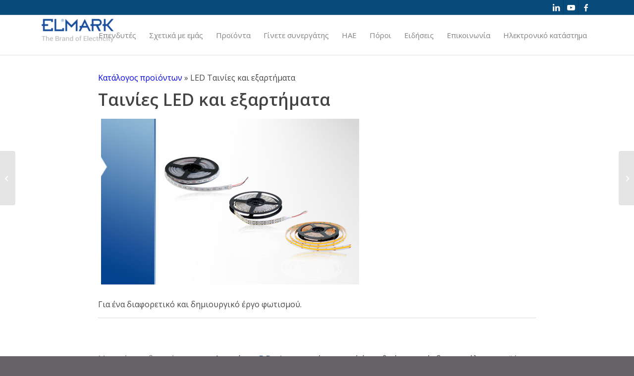

--- FILE ---
content_type: text/html; charset=UTF-8
request_url: https://www.elmarkholding.eu/el/catalog/led-strips-and-components-2/
body_size: 26515
content:

<!DOCTYPE html>
<html translate="no" lang="el" prefix="og: https://ogp.me/ns#" class="html_stretched responsive av-preloader-disabled  html_header_top html_logo_left html_main_nav_header html_menu_right html_custom html_header_sticky html_header_shrinking html_header_topbar_active html_mobile_menu_phone html_header_searchicon_disabled html_content_align_center html_header_unstick_top html_header_stretch_disabled html_av-submenu-hidden html_av-submenu-display-click html_av-overlay-side html_av-overlay-side-minimal html_av-submenu-noclone html_entry_id_2883 av-cookies-no-cookie-consent av-no-preview av-default-lightbox html_text_menu_active av-mobile-menu-switch-default">
<head>
<meta charset="UTF-8" />


<!-- mobile setting -->
<meta name="viewport" content="width=device-width, initial-scale=1">

<!-- Scripts/CSS and wp_head hook -->
<meta name="viewport" content="width=device-width, initial-scale=1" />
	<style>img:is([sizes="auto" i], [sizes^="auto," i]) { contain-intrinsic-size: 3000px 1500px }</style>
	
<!-- Search Engine Optimization by Rank Math - https://rankmath.com/ -->
<title>Καλύτερα οδηγημένα φω'τα λουρίδων στην προσιτή τιμή - ELMARK Holding</title>
<meta name="description" content="LED Οι ταινίες χρησιμοποιούνται για διάφορους τύπους διακοσμήσεων - για σκάλες, έπιπλα, πίνακες ζωγραφικής, παράθυρα φωτισμού, κιγκλιδώματα ταράτσες, ακόμη και στο αυτοκίνητό σας."/>
<meta name="robots" content="follow, index, max-snippet:-1, max-video-preview:-1, max-image-preview:large"/>
<link rel="canonical" href="https://www.elmarkholding.eu/el/catalog/led-strips-and-components-2/" />
<meta property="og:locale" content="el" />
<meta property="og:type" content="article" />
<meta property="og:title" content="Καλύτερα οδηγημένα φω'τα λουρίδων στην προσιτή τιμή - ELMARK Holding" />
<meta property="og:description" content="LED Οι ταινίες χρησιμοποιούνται για διάφορους τύπους διακοσμήσεων - για σκάλες, έπιπλα, πίνακες ζωγραφικής, παράθυρα φωτισμού, κιγκλιδώματα ταράτσες, ακόμη και στο αυτοκίνητό σας." />
<meta property="og:url" content="https://www.elmarkholding.eu/el/catalog/led-strips-and-components-2/" />
<meta property="og:site_name" content="ELMARK Holding" />
<meta property="og:updated_time" content="2023-07-04T10:29:54+02:00" />
<meta property="og:image" content="https://www.elmarkholding.eu/wp-content/uploads/2020/12/LED-strips-2.jpg" />
<meta property="og:image:secure_url" content="https://www.elmarkholding.eu/wp-content/uploads/2020/12/LED-strips-2.jpg" />
<meta property="og:image:width" content="533" />
<meta property="og:image:height" content="343" />
<meta property="og:image:alt" content="LED Strips and Components" />
<meta property="og:image:type" content="image/jpeg" />
<meta name="twitter:card" content="summary_large_image" />
<meta name="twitter:title" content="Καλύτερα οδηγημένα φω'τα λουρίδων στην προσιτή τιμή - ELMARK Holding" />
<meta name="twitter:description" content="LED Οι ταινίες χρησιμοποιούνται για διάφορους τύπους διακοσμήσεων - για σκάλες, έπιπλα, πίνακες ζωγραφικής, παράθυρα φωτισμού, κιγκλιδώματα ταράτσες, ακόμη και στο αυτοκίνητό σας." />
<meta name="twitter:image" content="https://www.elmarkholding.eu/wp-content/uploads/2020/12/LED-strips-2.jpg" />
<!-- /Rank Math WordPress SEO plugin -->

<title>Καλύτερα οδηγημένα φω'τα λουρίδων στην προσιτή τιμή - ELMARK Holding</title>
<link rel="alternate" type="application/rss+xml" title="ELMARK Holding &raquo; Feed" href="https://www.elmarkholding.eu/feed/" />
<link rel="alternate" type="application/rss+xml" title="ELMARK Holding &raquo; Comments Feed" href="https://www.elmarkholding.eu/comments/feed/" />

<!-- google webfont font replacement -->

			<script type='text/javascript'>

				(function() {

					/*	check if webfonts are disabled by user setting via cookie - or user must opt in.	*/
					var html = document.getElementsByTagName('html')[0];
					var cookie_check = html.className.indexOf('av-cookies-needs-opt-in') >= 0 || html.className.indexOf('av-cookies-can-opt-out') >= 0;
					var allow_continue = true;
					var silent_accept_cookie = html.className.indexOf('av-cookies-user-silent-accept') >= 0;

					if( cookie_check && ! silent_accept_cookie )
					{
						if( ! document.cookie.match(/aviaCookieConsent/) || html.className.indexOf('av-cookies-session-refused') >= 0 )
						{
							allow_continue = false;
						}
						else
						{
							if( ! document.cookie.match(/aviaPrivacyRefuseCookiesHideBar/) )
							{
								allow_continue = false;
							}
							else if( ! document.cookie.match(/aviaPrivacyEssentialCookiesEnabled/) )
							{
								allow_continue = false;
							}
							else if( document.cookie.match(/aviaPrivacyGoogleWebfontsDisabled/) )
							{
								allow_continue = false;
							}
						}
					}

					if( allow_continue )
					{
						var f = document.createElement('link');

						f.type 	= 'text/css';
						f.rel 	= 'stylesheet';
						f.href 	= 'https://fonts.googleapis.com/css?family=Open+Sans:400,600&display=auto';
						f.id 	= 'avia-google-webfont';

						document.getElementsByTagName('head')[0].appendChild(f);
					}
				})();

			</script>
			<script type="text/javascript">
/* <![CDATA[ */
window._wpemojiSettings = {"baseUrl":"https:\/\/s.w.org\/images\/core\/emoji\/16.0.1\/72x72\/","ext":".png","svgUrl":"https:\/\/s.w.org\/images\/core\/emoji\/16.0.1\/svg\/","svgExt":".svg","source":{"concatemoji":"https:\/\/www.elmarkholding.eu\/wp-includes\/js\/wp-emoji-release.min.js?ver=f888a3a69e09836877f1bb93bad29c14"}};
/*! This file is auto-generated */
!function(s,n){var o,i,e;function c(e){try{var t={supportTests:e,timestamp:(new Date).valueOf()};sessionStorage.setItem(o,JSON.stringify(t))}catch(e){}}function p(e,t,n){e.clearRect(0,0,e.canvas.width,e.canvas.height),e.fillText(t,0,0);var t=new Uint32Array(e.getImageData(0,0,e.canvas.width,e.canvas.height).data),a=(e.clearRect(0,0,e.canvas.width,e.canvas.height),e.fillText(n,0,0),new Uint32Array(e.getImageData(0,0,e.canvas.width,e.canvas.height).data));return t.every(function(e,t){return e===a[t]})}function u(e,t){e.clearRect(0,0,e.canvas.width,e.canvas.height),e.fillText(t,0,0);for(var n=e.getImageData(16,16,1,1),a=0;a<n.data.length;a++)if(0!==n.data[a])return!1;return!0}function f(e,t,n,a){switch(t){case"flag":return n(e,"\ud83c\udff3\ufe0f\u200d\u26a7\ufe0f","\ud83c\udff3\ufe0f\u200b\u26a7\ufe0f")?!1:!n(e,"\ud83c\udde8\ud83c\uddf6","\ud83c\udde8\u200b\ud83c\uddf6")&&!n(e,"\ud83c\udff4\udb40\udc67\udb40\udc62\udb40\udc65\udb40\udc6e\udb40\udc67\udb40\udc7f","\ud83c\udff4\u200b\udb40\udc67\u200b\udb40\udc62\u200b\udb40\udc65\u200b\udb40\udc6e\u200b\udb40\udc67\u200b\udb40\udc7f");case"emoji":return!a(e,"\ud83e\udedf")}return!1}function g(e,t,n,a){var r="undefined"!=typeof WorkerGlobalScope&&self instanceof WorkerGlobalScope?new OffscreenCanvas(300,150):s.createElement("canvas"),o=r.getContext("2d",{willReadFrequently:!0}),i=(o.textBaseline="top",o.font="600 32px Arial",{});return e.forEach(function(e){i[e]=t(o,e,n,a)}),i}function t(e){var t=s.createElement("script");t.src=e,t.defer=!0,s.head.appendChild(t)}"undefined"!=typeof Promise&&(o="wpEmojiSettingsSupports",i=["flag","emoji"],n.supports={everything:!0,everythingExceptFlag:!0},e=new Promise(function(e){s.addEventListener("DOMContentLoaded",e,{once:!0})}),new Promise(function(t){var n=function(){try{var e=JSON.parse(sessionStorage.getItem(o));if("object"==typeof e&&"number"==typeof e.timestamp&&(new Date).valueOf()<e.timestamp+604800&&"object"==typeof e.supportTests)return e.supportTests}catch(e){}return null}();if(!n){if("undefined"!=typeof Worker&&"undefined"!=typeof OffscreenCanvas&&"undefined"!=typeof URL&&URL.createObjectURL&&"undefined"!=typeof Blob)try{var e="postMessage("+g.toString()+"("+[JSON.stringify(i),f.toString(),p.toString(),u.toString()].join(",")+"));",a=new Blob([e],{type:"text/javascript"}),r=new Worker(URL.createObjectURL(a),{name:"wpTestEmojiSupports"});return void(r.onmessage=function(e){c(n=e.data),r.terminate(),t(n)})}catch(e){}c(n=g(i,f,p,u))}t(n)}).then(function(e){for(var t in e)n.supports[t]=e[t],n.supports.everything=n.supports.everything&&n.supports[t],"flag"!==t&&(n.supports.everythingExceptFlag=n.supports.everythingExceptFlag&&n.supports[t]);n.supports.everythingExceptFlag=n.supports.everythingExceptFlag&&!n.supports.flag,n.DOMReady=!1,n.readyCallback=function(){n.DOMReady=!0}}).then(function(){return e}).then(function(){var e;n.supports.everything||(n.readyCallback(),(e=n.source||{}).concatemoji?t(e.concatemoji):e.wpemoji&&e.twemoji&&(t(e.twemoji),t(e.wpemoji)))}))}((window,document),window._wpemojiSettings);
/* ]]> */
</script>
<link rel='stylesheet' id='dashicons-css' href='https://www.elmarkholding.eu/wp-includes/css/dashicons.min.css?ver=f888a3a69e09836877f1bb93bad29c14' type='text/css' media='all' />
<link rel='stylesheet' id='al_product_styles-css' href='https://www.elmarkholding.eu/wp-content/plugins/ecommerce-product-catalog/css/al_product.min.css?timestamp=1742373040&#038;ver=6.8.3' type='text/css' media='all' />
<link rel='stylesheet' id='al_product_sidebar-css' href='https://www.elmarkholding.eu/wp-content/plugins/implecode-product-sidebar/css/al_product_sidebar.min.css?timestamp=1696859617&#038;ver=6.8.3' type='text/css' media='all' />
<link rel='stylesheet' id='jquery-ui-css-css' href='https://www.elmarkholding.eu/wp-content/plugins/implecode-product-search/css/jquery-ui.css?ver=f888a3a69e09836877f1bb93bad29c14' type='text/css' media='all' />
<link rel='stylesheet' id='al_product_search-css' href='https://www.elmarkholding.eu/wp-content/plugins/implecode-product-search/css/product-search.min.css?timestamp=1696859698&#038;ver=6.8.3' type='text/css' media='all' />
<link rel='stylesheet' id='al_pg_styles-css' href='https://www.elmarkholding.eu/wp-content/plugins/product-gallery-advanced/css/style.min.css?timestamp=1696859580&#038;ver=6.8.3' type='text/css' media='all' />
<link rel='stylesheet' id='listing_buttons_style-css' href='https://www.elmarkholding.eu/wp-content/plugins/product-listing-buttons/css/listing-buttons.min.css?timestamp=1696859596&#038;ver=6.8.3' type='text/css' media='all' />
<link rel='stylesheet' id='al_table_listing-css' href='https://www.elmarkholding.eu/wp-content/plugins/table-view/css/table-listing.min.css?timestamp=1688971270&#038;ver=6.8.3' type='text/css' media='all' />
<link rel='stylesheet' id='al_single_product_styles-css' href='https://www.elmarkholding.eu/wp-content/plugins/product-page-customizer/css/single-product.min.css?timestamp=1677076135&#038;ver=6.8.3' type='text/css' media='all' />
<style id='wp-emoji-styles-inline-css' type='text/css'>

	img.wp-smiley, img.emoji {
		display: inline !important;
		border: none !important;
		box-shadow: none !important;
		height: 1em !important;
		width: 1em !important;
		margin: 0 0.07em !important;
		vertical-align: -0.1em !important;
		background: none !important;
		padding: 0 !important;
	}
</style>
<link rel='stylesheet' id='wp-block-library-css' href='https://www.elmarkholding.eu/wp-includes/css/dist/block-library/style.min.css?ver=f888a3a69e09836877f1bb93bad29c14' type='text/css' media='all' />
<style id='ic-price-field-ic-price-table-style-inline-css' type='text/css'>
/**
 * Note that these styles are loaded *before* editor styles, so that
 * editor-specific styles using the same selectors will take precedence.
 */
.ic-font-size-custom .price-value, .ic-font-size-custom .price-value.small-price {
    font-size: inherit;
}
</style>
<style id='ic-epc-big-product-search-style-inline-css' type='text/css'>
/*!
 * 
 * https://impleCode.com
 *
 * Copyright 2021 impleCode
 * Free to use under the GPLv3 license.
 * http://www.gnu.org/licenses/gpl-3.0.html
 *
 * Contributing author: Norbert Dreszer
 *
 * NOTE: DO NOT EDIT THIS FILE. FOR YOUR OWN CSS GO TO WordPress > Appearance > Additional CSS and copy the CSS that you want to modify there.
 */
.big-product-search #product_search_form,.ic-block-big-product-search,.ic-block-big-product-search .big-field{max-width:100%;display:block;margin:0;padding:0;line-height:1;float:none;clear:both}.filter-widget.big-product-search{float:none;clear:both}#content .product-sort-bar .filter-widget.big-product-search input.product-search-box[type=search],.big-product-search input.product-search-box[type=search],.product-sort-bar .filter-widget.big-product-search #product_search_form .ic-search-container,.product-sort-bar .filter-widget.big-product-search input.product-search-box[type=search],.product_search.big-product-search .ic-search-container{max-width:100%;width:100%}.product-sort-bar .filter-widget.product_search.big-product-search form{max-height:100%}#content .product-sort-bar .filter-widget.big-product-search input.product-search-box[type=search],.product-sort-bar .filter-widget.big-product-search input.product-search-box[type=search]{padding:12px;font-size:1.1em}.product-sort-bar .product_search.big-product-search #searchsubmit,.product-sort-bar .product_search.big-product-search input.product-search-submit[type=submit]{max-height:100%;width:50vw}
</style>
<style id='ic-epc-image-gallery-style-inline-css' type='text/css'>
/*!
 * 
 * https://impleCode.com
 *
 * Copyright 2021 impleCode
 * Free to use under the GPLv3 license.
 * http://www.gnu.org/licenses/gpl-3.0.html
 *
 * Contributing author: Norbert Dreszer
 *
 * NOTE: DO NOT EDIT THIS FILE. FOR YOUR OWN CSS GO TO WordPress > Appearance > Additional CSS and copy the CSS that you want to modify there.
 */

.wp-block-ic-epc-image-gallery {
    display: table;
}

.wp-block-ic-epc-image-gallery.alignfull, .wp-block-ic-epc-image-gallery.alignwide {
    display: block;
}
</style>
<link rel='stylesheet' id='ic_blocks-css' href='https://www.elmarkholding.eu/wp-content/plugins/ecommerce-product-catalog/includes/blocks/ic-blocks.min.css?timestamp=1742373040&#038;ver=6.8.3' type='text/css' media='all' />
<style id='global-styles-inline-css' type='text/css'>
:root{--wp--preset--aspect-ratio--square: 1;--wp--preset--aspect-ratio--4-3: 4/3;--wp--preset--aspect-ratio--3-4: 3/4;--wp--preset--aspect-ratio--3-2: 3/2;--wp--preset--aspect-ratio--2-3: 2/3;--wp--preset--aspect-ratio--16-9: 16/9;--wp--preset--aspect-ratio--9-16: 9/16;--wp--preset--color--black: #000000;--wp--preset--color--cyan-bluish-gray: #abb8c3;--wp--preset--color--white: #ffffff;--wp--preset--color--pale-pink: #f78da7;--wp--preset--color--vivid-red: #cf2e2e;--wp--preset--color--luminous-vivid-orange: #ff6900;--wp--preset--color--luminous-vivid-amber: #fcb900;--wp--preset--color--light-green-cyan: #7bdcb5;--wp--preset--color--vivid-green-cyan: #00d084;--wp--preset--color--pale-cyan-blue: #8ed1fc;--wp--preset--color--vivid-cyan-blue: #0693e3;--wp--preset--color--vivid-purple: #9b51e0;--wp--preset--color--metallic-red: #b02b2c;--wp--preset--color--maximum-yellow-red: #edae44;--wp--preset--color--yellow-sun: #eeee22;--wp--preset--color--palm-leaf: #83a846;--wp--preset--color--aero: #7bb0e7;--wp--preset--color--old-lavender: #745f7e;--wp--preset--color--steel-teal: #5f8789;--wp--preset--color--raspberry-pink: #d65799;--wp--preset--color--medium-turquoise: #4ecac2;--wp--preset--gradient--vivid-cyan-blue-to-vivid-purple: linear-gradient(135deg,rgba(6,147,227,1) 0%,rgb(155,81,224) 100%);--wp--preset--gradient--light-green-cyan-to-vivid-green-cyan: linear-gradient(135deg,rgb(122,220,180) 0%,rgb(0,208,130) 100%);--wp--preset--gradient--luminous-vivid-amber-to-luminous-vivid-orange: linear-gradient(135deg,rgba(252,185,0,1) 0%,rgba(255,105,0,1) 100%);--wp--preset--gradient--luminous-vivid-orange-to-vivid-red: linear-gradient(135deg,rgba(255,105,0,1) 0%,rgb(207,46,46) 100%);--wp--preset--gradient--very-light-gray-to-cyan-bluish-gray: linear-gradient(135deg,rgb(238,238,238) 0%,rgb(169,184,195) 100%);--wp--preset--gradient--cool-to-warm-spectrum: linear-gradient(135deg,rgb(74,234,220) 0%,rgb(151,120,209) 20%,rgb(207,42,186) 40%,rgb(238,44,130) 60%,rgb(251,105,98) 80%,rgb(254,248,76) 100%);--wp--preset--gradient--blush-light-purple: linear-gradient(135deg,rgb(255,206,236) 0%,rgb(152,150,240) 100%);--wp--preset--gradient--blush-bordeaux: linear-gradient(135deg,rgb(254,205,165) 0%,rgb(254,45,45) 50%,rgb(107,0,62) 100%);--wp--preset--gradient--luminous-dusk: linear-gradient(135deg,rgb(255,203,112) 0%,rgb(199,81,192) 50%,rgb(65,88,208) 100%);--wp--preset--gradient--pale-ocean: linear-gradient(135deg,rgb(255,245,203) 0%,rgb(182,227,212) 50%,rgb(51,167,181) 100%);--wp--preset--gradient--electric-grass: linear-gradient(135deg,rgb(202,248,128) 0%,rgb(113,206,126) 100%);--wp--preset--gradient--midnight: linear-gradient(135deg,rgb(2,3,129) 0%,rgb(40,116,252) 100%);--wp--preset--font-size--small: 1rem;--wp--preset--font-size--medium: 1.125rem;--wp--preset--font-size--large: 1.75rem;--wp--preset--font-size--x-large: clamp(1.75rem, 3vw, 2.25rem);--wp--preset--spacing--20: 0.44rem;--wp--preset--spacing--30: 0.67rem;--wp--preset--spacing--40: 1rem;--wp--preset--spacing--50: 1.5rem;--wp--preset--spacing--60: 2.25rem;--wp--preset--spacing--70: 3.38rem;--wp--preset--spacing--80: 5.06rem;--wp--preset--shadow--natural: 6px 6px 9px rgba(0, 0, 0, 0.2);--wp--preset--shadow--deep: 12px 12px 50px rgba(0, 0, 0, 0.4);--wp--preset--shadow--sharp: 6px 6px 0px rgba(0, 0, 0, 0.2);--wp--preset--shadow--outlined: 6px 6px 0px -3px rgba(255, 255, 255, 1), 6px 6px rgba(0, 0, 0, 1);--wp--preset--shadow--crisp: 6px 6px 0px rgba(0, 0, 0, 1);}:root { --wp--style--global--content-size: 800px;--wp--style--global--wide-size: 1130px; }:where(body) { margin: 0; }.wp-site-blocks > .alignleft { float: left; margin-right: 2em; }.wp-site-blocks > .alignright { float: right; margin-left: 2em; }.wp-site-blocks > .aligncenter { justify-content: center; margin-left: auto; margin-right: auto; }:where(.is-layout-flex){gap: 0.5em;}:where(.is-layout-grid){gap: 0.5em;}.is-layout-flow > .alignleft{float: left;margin-inline-start: 0;margin-inline-end: 2em;}.is-layout-flow > .alignright{float: right;margin-inline-start: 2em;margin-inline-end: 0;}.is-layout-flow > .aligncenter{margin-left: auto !important;margin-right: auto !important;}.is-layout-constrained > .alignleft{float: left;margin-inline-start: 0;margin-inline-end: 2em;}.is-layout-constrained > .alignright{float: right;margin-inline-start: 2em;margin-inline-end: 0;}.is-layout-constrained > .aligncenter{margin-left: auto !important;margin-right: auto !important;}.is-layout-constrained > :where(:not(.alignleft):not(.alignright):not(.alignfull)){max-width: var(--wp--style--global--content-size);margin-left: auto !important;margin-right: auto !important;}.is-layout-constrained > .alignwide{max-width: var(--wp--style--global--wide-size);}body .is-layout-flex{display: flex;}.is-layout-flex{flex-wrap: wrap;align-items: center;}.is-layout-flex > :is(*, div){margin: 0;}body .is-layout-grid{display: grid;}.is-layout-grid > :is(*, div){margin: 0;}body{padding-top: 0px;padding-right: 0px;padding-bottom: 0px;padding-left: 0px;}a:where(:not(.wp-element-button)){text-decoration: underline;}:root :where(.wp-element-button, .wp-block-button__link){background-color: #32373c;border-width: 0;color: #fff;font-family: inherit;font-size: inherit;line-height: inherit;padding: calc(0.667em + 2px) calc(1.333em + 2px);text-decoration: none;}.has-black-color{color: var(--wp--preset--color--black) !important;}.has-cyan-bluish-gray-color{color: var(--wp--preset--color--cyan-bluish-gray) !important;}.has-white-color{color: var(--wp--preset--color--white) !important;}.has-pale-pink-color{color: var(--wp--preset--color--pale-pink) !important;}.has-vivid-red-color{color: var(--wp--preset--color--vivid-red) !important;}.has-luminous-vivid-orange-color{color: var(--wp--preset--color--luminous-vivid-orange) !important;}.has-luminous-vivid-amber-color{color: var(--wp--preset--color--luminous-vivid-amber) !important;}.has-light-green-cyan-color{color: var(--wp--preset--color--light-green-cyan) !important;}.has-vivid-green-cyan-color{color: var(--wp--preset--color--vivid-green-cyan) !important;}.has-pale-cyan-blue-color{color: var(--wp--preset--color--pale-cyan-blue) !important;}.has-vivid-cyan-blue-color{color: var(--wp--preset--color--vivid-cyan-blue) !important;}.has-vivid-purple-color{color: var(--wp--preset--color--vivid-purple) !important;}.has-metallic-red-color{color: var(--wp--preset--color--metallic-red) !important;}.has-maximum-yellow-red-color{color: var(--wp--preset--color--maximum-yellow-red) !important;}.has-yellow-sun-color{color: var(--wp--preset--color--yellow-sun) !important;}.has-palm-leaf-color{color: var(--wp--preset--color--palm-leaf) !important;}.has-aero-color{color: var(--wp--preset--color--aero) !important;}.has-old-lavender-color{color: var(--wp--preset--color--old-lavender) !important;}.has-steel-teal-color{color: var(--wp--preset--color--steel-teal) !important;}.has-raspberry-pink-color{color: var(--wp--preset--color--raspberry-pink) !important;}.has-medium-turquoise-color{color: var(--wp--preset--color--medium-turquoise) !important;}.has-black-background-color{background-color: var(--wp--preset--color--black) !important;}.has-cyan-bluish-gray-background-color{background-color: var(--wp--preset--color--cyan-bluish-gray) !important;}.has-white-background-color{background-color: var(--wp--preset--color--white) !important;}.has-pale-pink-background-color{background-color: var(--wp--preset--color--pale-pink) !important;}.has-vivid-red-background-color{background-color: var(--wp--preset--color--vivid-red) !important;}.has-luminous-vivid-orange-background-color{background-color: var(--wp--preset--color--luminous-vivid-orange) !important;}.has-luminous-vivid-amber-background-color{background-color: var(--wp--preset--color--luminous-vivid-amber) !important;}.has-light-green-cyan-background-color{background-color: var(--wp--preset--color--light-green-cyan) !important;}.has-vivid-green-cyan-background-color{background-color: var(--wp--preset--color--vivid-green-cyan) !important;}.has-pale-cyan-blue-background-color{background-color: var(--wp--preset--color--pale-cyan-blue) !important;}.has-vivid-cyan-blue-background-color{background-color: var(--wp--preset--color--vivid-cyan-blue) !important;}.has-vivid-purple-background-color{background-color: var(--wp--preset--color--vivid-purple) !important;}.has-metallic-red-background-color{background-color: var(--wp--preset--color--metallic-red) !important;}.has-maximum-yellow-red-background-color{background-color: var(--wp--preset--color--maximum-yellow-red) !important;}.has-yellow-sun-background-color{background-color: var(--wp--preset--color--yellow-sun) !important;}.has-palm-leaf-background-color{background-color: var(--wp--preset--color--palm-leaf) !important;}.has-aero-background-color{background-color: var(--wp--preset--color--aero) !important;}.has-old-lavender-background-color{background-color: var(--wp--preset--color--old-lavender) !important;}.has-steel-teal-background-color{background-color: var(--wp--preset--color--steel-teal) !important;}.has-raspberry-pink-background-color{background-color: var(--wp--preset--color--raspberry-pink) !important;}.has-medium-turquoise-background-color{background-color: var(--wp--preset--color--medium-turquoise) !important;}.has-black-border-color{border-color: var(--wp--preset--color--black) !important;}.has-cyan-bluish-gray-border-color{border-color: var(--wp--preset--color--cyan-bluish-gray) !important;}.has-white-border-color{border-color: var(--wp--preset--color--white) !important;}.has-pale-pink-border-color{border-color: var(--wp--preset--color--pale-pink) !important;}.has-vivid-red-border-color{border-color: var(--wp--preset--color--vivid-red) !important;}.has-luminous-vivid-orange-border-color{border-color: var(--wp--preset--color--luminous-vivid-orange) !important;}.has-luminous-vivid-amber-border-color{border-color: var(--wp--preset--color--luminous-vivid-amber) !important;}.has-light-green-cyan-border-color{border-color: var(--wp--preset--color--light-green-cyan) !important;}.has-vivid-green-cyan-border-color{border-color: var(--wp--preset--color--vivid-green-cyan) !important;}.has-pale-cyan-blue-border-color{border-color: var(--wp--preset--color--pale-cyan-blue) !important;}.has-vivid-cyan-blue-border-color{border-color: var(--wp--preset--color--vivid-cyan-blue) !important;}.has-vivid-purple-border-color{border-color: var(--wp--preset--color--vivid-purple) !important;}.has-metallic-red-border-color{border-color: var(--wp--preset--color--metallic-red) !important;}.has-maximum-yellow-red-border-color{border-color: var(--wp--preset--color--maximum-yellow-red) !important;}.has-yellow-sun-border-color{border-color: var(--wp--preset--color--yellow-sun) !important;}.has-palm-leaf-border-color{border-color: var(--wp--preset--color--palm-leaf) !important;}.has-aero-border-color{border-color: var(--wp--preset--color--aero) !important;}.has-old-lavender-border-color{border-color: var(--wp--preset--color--old-lavender) !important;}.has-steel-teal-border-color{border-color: var(--wp--preset--color--steel-teal) !important;}.has-raspberry-pink-border-color{border-color: var(--wp--preset--color--raspberry-pink) !important;}.has-medium-turquoise-border-color{border-color: var(--wp--preset--color--medium-turquoise) !important;}.has-vivid-cyan-blue-to-vivid-purple-gradient-background{background: var(--wp--preset--gradient--vivid-cyan-blue-to-vivid-purple) !important;}.has-light-green-cyan-to-vivid-green-cyan-gradient-background{background: var(--wp--preset--gradient--light-green-cyan-to-vivid-green-cyan) !important;}.has-luminous-vivid-amber-to-luminous-vivid-orange-gradient-background{background: var(--wp--preset--gradient--luminous-vivid-amber-to-luminous-vivid-orange) !important;}.has-luminous-vivid-orange-to-vivid-red-gradient-background{background: var(--wp--preset--gradient--luminous-vivid-orange-to-vivid-red) !important;}.has-very-light-gray-to-cyan-bluish-gray-gradient-background{background: var(--wp--preset--gradient--very-light-gray-to-cyan-bluish-gray) !important;}.has-cool-to-warm-spectrum-gradient-background{background: var(--wp--preset--gradient--cool-to-warm-spectrum) !important;}.has-blush-light-purple-gradient-background{background: var(--wp--preset--gradient--blush-light-purple) !important;}.has-blush-bordeaux-gradient-background{background: var(--wp--preset--gradient--blush-bordeaux) !important;}.has-luminous-dusk-gradient-background{background: var(--wp--preset--gradient--luminous-dusk) !important;}.has-pale-ocean-gradient-background{background: var(--wp--preset--gradient--pale-ocean) !important;}.has-electric-grass-gradient-background{background: var(--wp--preset--gradient--electric-grass) !important;}.has-midnight-gradient-background{background: var(--wp--preset--gradient--midnight) !important;}.has-small-font-size{font-size: var(--wp--preset--font-size--small) !important;}.has-medium-font-size{font-size: var(--wp--preset--font-size--medium) !important;}.has-large-font-size{font-size: var(--wp--preset--font-size--large) !important;}.has-x-large-font-size{font-size: var(--wp--preset--font-size--x-large) !important;}
:where(.wp-block-post-template.is-layout-flex){gap: 1.25em;}:where(.wp-block-post-template.is-layout-grid){gap: 1.25em;}
:where(.wp-block-columns.is-layout-flex){gap: 2em;}:where(.wp-block-columns.is-layout-grid){gap: 2em;}
:root :where(.wp-block-pullquote){font-size: 1.5em;line-height: 1.6;}
</style>
<style id='wp-block-template-skip-link-inline-css' type='text/css'>

		.skip-link.screen-reader-text {
			border: 0;
			clip-path: inset(50%);
			height: 1px;
			margin: -1px;
			overflow: hidden;
			padding: 0;
			position: absolute !important;
			width: 1px;
			word-wrap: normal !important;
		}

		.skip-link.screen-reader-text:focus {
			background-color: #eee;
			clip-path: none;
			color: #444;
			display: block;
			font-size: 1em;
			height: auto;
			left: 5px;
			line-height: normal;
			padding: 15px 23px 14px;
			text-decoration: none;
			top: 5px;
			width: auto;
			z-index: 100000;
		}
</style>
<link rel='stylesheet' id='classic-list-button-css' href='https://www.elmarkholding.eu/wp-content/plugins/classic-list-button/css/classic-list.css?ver=f888a3a69e09836877f1bb93bad29c14' type='text/css' media='all' />
<link rel='stylesheet' id='no_image-grid-css' href='https://www.elmarkholding.eu/wp-content/plugins/no-image-grid//css/no-image-grid.css?ver=f888a3a69e09836877f1bb93bad29c14' type='text/css' media='all' />
<link rel='stylesheet' id='side-grid-css' href='https://www.elmarkholding.eu/wp-content/plugins/side-grid/css/side-grid.css?ver=f888a3a69e09836877f1bb93bad29c14' type='text/css' media='all' />
<link rel='stylesheet' id='weglot-css-css' href='https://www.elmarkholding.eu/wp-content/plugins/weglot/dist/css/front-css.css?ver=5.0' type='text/css' media='all' />
<link rel='stylesheet' id='new-flag-css-css' href='https://www.elmarkholding.eu/wp-content/plugins/weglot/dist/css/new-flags.css?ver=5.0' type='text/css' media='all' />
<link rel='stylesheet' id='cf7cf-style-css' href='https://www.elmarkholding.eu/wp-content/plugins/contact-form-7-conditional-fields-pro/style.css?ver=2.3.4' type='text/css' media='all' />
<link rel='stylesheet' id='avia-merged-styles-css' href='https://www.elmarkholding.eu/wp-content/uploads/dynamic_avia/avia-merged-styles-b41466c3a8d4431fe9c69c85142f6416---6947dd8fc5ec8.css' type='text/css' media='all' />
<script type="text/javascript" src="https://www.elmarkholding.eu/wp-includes/js/jquery/jquery.min.js?ver=3.7.1" id="jquery-core-js"></script>
<script type="text/javascript" id="al_product_scripts-js-extra">
/* <![CDATA[ */
var product_object = {"ajaxurl":"https:\/\/www.elmarkholding.eu\/wp-admin\/admin-ajax.php","post_id":"2883","lightbox_settings":{"transition":"elastic","speed":"300","initialWidth":"200","maxWidth":"90%","maxHeight":"90%","rel":"gal-2883","current":"image {current} of {total}","previous":"previous","next":"next","close":"close","product_id":2883},"filter_button_label":"Filter","design_schemes":"grey-box ic-design","loading":"https:\/\/www.elmarkholding.eu\/wp-includes\/js\/thickbox\/loadingAnimation.gif"};
/* ]]> */
</script>
<script type="text/javascript" src="https://www.elmarkholding.eu/wp-content/plugins/ecommerce-product-catalog/js/product.min.js?timestamp=1742373040&amp;ver=6.8.3" id="al_product_scripts-js"></script>
<script type="text/javascript" src="https://www.elmarkholding.eu/wp-includes/js/jquery/ui/effect.min.js?ver=1.13.3" id="jquery-effects-core-js"></script>
<script type="text/javascript" src="https://www.elmarkholding.eu/wp-includes/js/jquery/ui/effect-slide.min.js?ver=1.13.3" id="jquery-effects-slide-js"></script>
<script type="text/javascript" id="al_product_sidebar_js-js-extra">
/* <![CDATA[ */
var premium_toolset = {"opener":"<span class=\"dashicons dashicons-plus ic-collapsible-opener\"><\/span>","closer":"<span class=\"dashicons dashicons-minus ic-collapsible-closer\"><\/span>"};
/* ]]> */
</script>
<script type="text/javascript" src="https://www.elmarkholding.eu/wp-content/plugins/implecode-product-sidebar/js/product-sidebar.min.js?timestamp=1696859617&amp;ver=6.8.3" id="al_product_sidebar_js-js"></script>
<script type="text/javascript" src="https://www.elmarkholding.eu/wp-includes/js/jquery/ui/core.min.js?ver=1.13.3" id="jquery-ui-core-js"></script>
<script type="text/javascript" src="https://www.elmarkholding.eu/wp-includes/js/jquery/ui/menu.min.js?ver=1.13.3" id="jquery-ui-menu-js"></script>
<script type="text/javascript" src="https://www.elmarkholding.eu/wp-includes/js/dist/dom-ready.min.js?ver=f77871ff7694fffea381" id="wp-dom-ready-js"></script>
<script type="text/javascript" src="https://www.elmarkholding.eu/wp-includes/js/dist/hooks.min.js?ver=4d63a3d491d11ffd8ac6" id="wp-hooks-js"></script>
<script type="text/javascript" src="https://www.elmarkholding.eu/wp-includes/js/dist/i18n.min.js?ver=5e580eb46a90c2b997e6" id="wp-i18n-js"></script>
<script type="text/javascript" id="wp-i18n-js-after">
/* <![CDATA[ */
wp.i18n.setLocaleData( { 'text direction\u0004ltr': [ 'ltr' ] } );
/* ]]> */
</script>
<script type="text/javascript" src="https://www.elmarkholding.eu/wp-includes/js/dist/a11y.min.js?ver=3156534cc54473497e14" id="wp-a11y-js"></script>
<script type="text/javascript" src="https://www.elmarkholding.eu/wp-includes/js/jquery/ui/autocomplete.min.js?ver=1.13.3" id="jquery-ui-autocomplete-js"></script>
<script type="text/javascript" src="https://www.elmarkholding.eu/wp-content/plugins/implecode-product-search/js/product-search.min.js?timestamp=1696859698&amp;ver=6.8.3" id="al_product_search-js"></script>
<script type="text/javascript" id="al_pg_script-js-extra">
/* <![CDATA[ */
var al_pg_object = {"ajaxurl":"https:\/\/www.elmarkholding.eu\/wp-admin\/admin-ajax.php","slider_set":{"adaptImages":false,"useLargerImage":false,"alignBottom":false,"effect":"fade","animSpeed":"500","pauseTime":"3000","directionNav":"true","controlNav":"true","slices":"15","boxCols":"8","boxRows":"4","manualAdvance":false,"prevText":"Prev","pauseOnHover":true,"nextText":"Next"},"html_slider_set":{"captions":true,"auto":true,"autoHover":true,"adaptiveHeight":false,"preloadImages":"all","slideWidth":500,"mode":"fade","speed":"500","pause":"3000","controls":true,"pager":true,"prevText":"Prev","nextText":"Next"},"product_id":"2883","post_id":"2883","thumb":"","count_images":"1"};
/* ]]> */
</script>
<script type="text/javascript" src="https://www.elmarkholding.eu/wp-content/plugins/product-gallery-advanced/js/product-gallery-front.min.js?timestamp=1696859580&amp;ver=6.8.3" id="al_pg_script-js"></script>
<script type="text/javascript" src="https://www.elmarkholding.eu/wp-content/plugins/product-page-customizer/js/product-page-customizer.min.js?ver=f888a3a69e09836877f1bb93bad29c14" id="product-page-customizer-js"></script>
<script type="text/javascript" src="https://www.elmarkholding.eu/wp-content/plugins/weglot/dist/front-js.js?ver=5.0" id="wp-weglot-js-js"></script>
<script type="text/javascript" src="https://www.elmarkholding.eu/wp-content/themes/enfold/js/avia-js.js?ver=7.1" id="avia-js-js"></script>
<script type="text/javascript" src="https://www.elmarkholding.eu/wp-content/themes/enfold/js/avia-compat.js?ver=7.1" id="avia-compat-js"></script>
<link rel="https://api.w.org/" href="https://www.elmarkholding.eu/wp-json/" /><link rel="alternate" title="JSON" type="application/json" href="https://www.elmarkholding.eu/wp-json/wp/v2/al_product/2883" /><link rel="EditURI" type="application/rsd+xml" title="RSD" href="https://www.elmarkholding.eu/xmlrpc.php?rsd" />
<link rel="alternate" title="oEmbed (JSON)" type="application/json+oembed" href="https://www.elmarkholding.eu/wp-json/oembed/1.0/embed?url=https%3A%2F%2Fwww.elmarkholding.eu%2Fcatalog%2Fled-strips-and-components-2%2F" />
<link rel="alternate" title="oEmbed (XML)" type="text/xml+oembed" href="https://www.elmarkholding.eu/wp-json/oembed/1.0/embed?url=https%3A%2F%2Fwww.elmarkholding.eu%2Fcatalog%2Fled-strips-and-components-2%2F&#038;format=xml" />

<meta name="google" content="notranslate"/>
<link rel="alternate" href="https://www.elmarkholding.eu/catalog/led-strips-and-components-2/" hreflang="en"/>
<link rel="alternate" href="https://www.elmarkholding.eu/bg/catalog/led-strips-and-components-2/" hreflang="bg"/>
<link rel="alternate" href="https://www.elmarkholding.eu/it/catalog/led-strips-and-components-2/" hreflang="it"/>
<link rel="alternate" href="https://www.elmarkholding.eu/ro/catalog/led-strips-and-components-2/" hreflang="ro"/>
<link rel="alternate" href="https://www.elmarkholding.eu/hu/catalog/led-strips-and-components-2/" hreflang="hu"/>
<link rel="alternate" href="https://www.elmarkholding.eu/sl/catalog/led-strips-and-components-2/" hreflang="sl"/>
<link rel="alternate" href="https://www.elmarkholding.eu/sk/catalog/led-strips-and-components-2/" hreflang="sk"/>
<link rel="alternate" href="https://www.elmarkholding.eu/sr/catalog/led-strips-and-components-2/" hreflang="sr"/>
<link rel="alternate" href="https://www.elmarkholding.eu/bs/catalog/led-strips-and-components-2/" hreflang="bs"/>
<link rel="alternate" href="https://www.elmarkholding.eu/el/catalog/led-strips-and-components-2/" hreflang="el"/>
<link rel="alternate" href="https://www.elmarkholding.eu/fr/catalog/led-strips-and-components-2/" hreflang="fr"/>
<link rel="alternate" href="https://www.elmarkholding.eu/de/catalog/led-strips-and-components-2/" hreflang="de"/>
<link rel="alternate" href="https://www.elmarkholding.eu/hr/catalog/led-strips-and-components-2/" hreflang="hr"/>
<script type="application/json" id="weglot-data">{"website":"https:\/\/www.elmarkholding.eu","uid":"edc3e4d7ab","project_slug":"www-elmarkholding-eu","language_from":"en","language_from_custom_flag":null,"language_from_custom_name":null,"excluded_paths":[{"type":"CONTAIN","value":"\/europe","language_button_displayed":true,"exclusion_behavior":"NOT_TRANSLATED","excluded_languages":[],"regex":"\/europe"},{"type":"CONTAIN","value":"\/gcc-middle-east","language_button_displayed":true,"exclusion_behavior":"NOT_TRANSLATED","excluded_languages":[],"regex":"\/gcc\\-middle\\-east"},{"type":"CONTAIN","value":"\/asia","language_button_displayed":false,"exclusion_behavior":"NOT_TRANSLATED","excluded_languages":[],"regex":"\/asia"},{"type":"CONTAIN","value":"\/africa","language_button_displayed":true,"exclusion_behavior":"NOT_TRANSLATED","excluded_languages":[],"regex":"\/africa"},{"type":"CONTAIN","value":"\/resources\/certificates","language_button_displayed":false,"exclusion_behavior":"NOT_TRANSLATED","excluded_languages":[],"regex":"\/resources\/certificates"},{"type":"CONTAIN","value":"\/contact-us\/elmark-showrooms","language_button_displayed":true,"exclusion_behavior":"NOT_TRANSLATED","excluded_languages":["it","ro","bs","sr","sk","el","hr","sl","hu"],"regex":"\/contact\\-us\/elmark\\-showrooms"},{"type":"CONTAIN","value":"\/north-and-south-america","language_button_displayed":true,"exclusion_behavior":"NOT_TRANSLATED","excluded_languages":[],"regex":"\/north\\-and\\-south\\-america"},{"type":"CONTAIN","value":"\/contact-us","language_button_displayed":true,"exclusion_behavior":"REDIRECT","excluded_languages":[],"regex":"\/contact\\-us"}],"excluded_blocks":[{"value":"#av_section_1","description":""}],"custom_settings":{"button_style":{"is_dropdown":true,"with_flags":true,"flag_type":"rectangle_mat","with_name":true,"custom_css":"","full_name":false},"translate_email":false,"translate_search":false,"translate_amp":false,"switchers":[{"templates":{"name":"default","hash":"095ffb8d22f66be52959023fa4eeb71a05f20f73"},"location":[],"style":{"with_flags":true,"flag_type":"rectangle_mat","with_name":true,"full_name":false,"is_dropdown":true}}]},"pending_translation_enabled":false,"curl_ssl_check_enabled":true,"custom_css":null,"languages":[{"language_to":"bg","custom_code":null,"custom_name":null,"custom_local_name":null,"provider":null,"enabled":true,"automatic_translation_enabled":true,"deleted_at":null,"connect_host_destination":null,"custom_flag":null},{"language_to":"it","custom_code":null,"custom_name":null,"custom_local_name":null,"provider":null,"enabled":true,"automatic_translation_enabled":true,"deleted_at":null,"connect_host_destination":null,"custom_flag":null},{"language_to":"ro","custom_code":null,"custom_name":null,"custom_local_name":null,"provider":null,"enabled":true,"automatic_translation_enabled":true,"deleted_at":null,"connect_host_destination":null,"custom_flag":null},{"language_to":"hu","custom_code":null,"custom_name":null,"custom_local_name":null,"provider":null,"enabled":true,"automatic_translation_enabled":true,"deleted_at":null,"connect_host_destination":null,"custom_flag":null},{"language_to":"sl","custom_code":null,"custom_name":null,"custom_local_name":null,"provider":null,"enabled":true,"automatic_translation_enabled":true,"deleted_at":null,"connect_host_destination":null,"custom_flag":null},{"language_to":"sk","custom_code":null,"custom_name":null,"custom_local_name":null,"provider":null,"enabled":true,"automatic_translation_enabled":true,"deleted_at":null,"connect_host_destination":null,"custom_flag":null},{"language_to":"sr","custom_code":null,"custom_name":null,"custom_local_name":null,"provider":null,"enabled":true,"automatic_translation_enabled":true,"deleted_at":null,"connect_host_destination":null,"custom_flag":null},{"language_to":"bs","custom_code":null,"custom_name":null,"custom_local_name":null,"provider":null,"enabled":true,"automatic_translation_enabled":true,"deleted_at":null,"connect_host_destination":null,"custom_flag":null},{"language_to":"el","custom_code":null,"custom_name":null,"custom_local_name":null,"provider":null,"enabled":true,"automatic_translation_enabled":true,"deleted_at":null,"connect_host_destination":null,"custom_flag":null},{"language_to":"fr","custom_code":null,"custom_name":null,"custom_local_name":null,"provider":null,"enabled":true,"automatic_translation_enabled":true,"deleted_at":null,"connect_host_destination":null,"custom_flag":null},{"language_to":"de","custom_code":null,"custom_name":null,"custom_local_name":null,"provider":null,"enabled":true,"automatic_translation_enabled":true,"deleted_at":null,"connect_host_destination":null,"custom_flag":null},{"language_to":"hr","custom_code":null,"custom_name":null,"custom_local_name":null,"provider":null,"enabled":true,"automatic_translation_enabled":true,"deleted_at":null,"connect_host_destination":null,"custom_flag":null}],"organization_slug":"w-53019e815b","current_language":"el","switcher_links":{"en":"https:\/\/www.elmarkholding.eu\/catalog\/led-strips-and-components-2\/?wg-choose-original=true","bg":"https:\/\/www.elmarkholding.eu\/bg\/catalog\/led-strips-and-components-2\/?wg-choose-original=false","it":"https:\/\/www.elmarkholding.eu\/it\/catalog\/led-strips-and-components-2\/?wg-choose-original=false","ro":"https:\/\/www.elmarkholding.eu\/ro\/catalog\/led-strips-and-components-2\/?wg-choose-original=false","hu":"https:\/\/www.elmarkholding.eu\/hu\/catalog\/led-strips-and-components-2\/?wg-choose-original=false","sl":"https:\/\/www.elmarkholding.eu\/sl\/catalog\/led-strips-and-components-2\/?wg-choose-original=false","sk":"https:\/\/www.elmarkholding.eu\/sk\/catalog\/led-strips-and-components-2\/?wg-choose-original=false","sr":"https:\/\/www.elmarkholding.eu\/sr\/catalog\/led-strips-and-components-2\/?wg-choose-original=false","bs":"https:\/\/www.elmarkholding.eu\/bs\/catalog\/led-strips-and-components-2\/?wg-choose-original=false","el":"https:\/\/www.elmarkholding.eu\/el\/catalog\/led-strips-and-components-2\/?wg-choose-original=false","fr":"https:\/\/www.elmarkholding.eu\/fr\/catalog\/led-strips-and-components-2\/?wg-choose-original=false","de":"https:\/\/www.elmarkholding.eu\/de\/catalog\/led-strips-and-components-2\/?wg-choose-original=false","hr":"https:\/\/www.elmarkholding.eu\/hr\/catalog\/led-strips-and-components-2\/?wg-choose-original=false"},"original_path":"\/catalog\/led-strips-and-components-2\/"}</script>
<link rel="icon" href="https://www.elmarkholding.eu/wp-content/uploads/2020/10/Elmark-favicon.png" type="image/png">
<!--[if lt IE 9]><script src="https://www.elmarkholding.eu/wp-content/themes/enfold/js/html5shiv.js"></script><![endif]--><link rel="profile" href="https://gmpg.org/xfn/11" />
<link rel="alternate" type="application/rss+xml" title="ELMARK Holding RSS2 Feed" href="https://www.elmarkholding.eu/feed/" />
<link rel="pingback" href="https://www.elmarkholding.eu/xmlrpc.php" />

<style type='text/css' media='screen'>
 #top #header_main > .container, #top #header_main > .container .main_menu  .av-main-nav > li > a, #top #header_main #menu-item-shop .cart_dropdown_link{ height:80px; line-height: 80px; }
 .html_top_nav_header .av-logo-container{ height:80px;  }
 .html_header_top.html_header_sticky #top #wrap_all #main{ padding-top:110px; } 
</style>
<meta name="generator" content="Elementor 3.32.2; features: additional_custom_breakpoints; settings: css_print_method-external, google_font-enabled, font_display-auto">
			<style>
				.e-con.e-parent:nth-of-type(n+4):not(.e-lazyloaded):not(.e-no-lazyload),
				.e-con.e-parent:nth-of-type(n+4):not(.e-lazyloaded):not(.e-no-lazyload) * {
					background-image: none !important;
				}
				@media screen and (max-height: 1024px) {
					.e-con.e-parent:nth-of-type(n+3):not(.e-lazyloaded):not(.e-no-lazyload),
					.e-con.e-parent:nth-of-type(n+3):not(.e-lazyloaded):not(.e-no-lazyload) * {
						background-image: none !important;
					}
				}
				@media screen and (max-height: 640px) {
					.e-con.e-parent:nth-of-type(n+2):not(.e-lazyloaded):not(.e-no-lazyload),
					.e-con.e-parent:nth-of-type(n+2):not(.e-lazyloaded):not(.e-no-lazyload) * {
						background-image: none !important;
					}
				}
			</style>
			<!-- Meta Pixel Code -->
<script>
!function(f,b,e,v,n,t,s)
{if(f.fbq)return;n=f.fbq=function(){n.callMethod?
n.callMethod.apply(n,arguments):n.queue.push(arguments)};
if(!f._fbq)f._fbq=n;n.push=n;n.loaded=!0;n.version='2.0';
n.queue=[];t=b.createElement(e);t.async=!0;
t.src=v;s=b.getElementsByTagName(e)[0];
s.parentNode.insertBefore(t,s)}(window, document,'script',
'https://connect.facebook.net/en_US/fbevents.js');
fbq('init', '1623388815210289');
fbq('track', 'PageView');
</script>
<noscript><img height="1" width="1" style="display:none"
src="https://www.facebook.com/tr?id=1623388815210289&ev=PageView&noscript=1"
/></noscript>
<!-- End Meta Pixel Code --><!-- Google tag (gtag.js) -->
<script async src="https://www.googletagmanager.com/gtag/js?id=G-6C4NFV4HH4"></script>
<script>
  window.dataLayer = window.dataLayer || [];
  function gtag(){dataLayer.push(arguments);}
  gtag('js', new Date());

  gtag('config', 'G-6C4NFV4HH4');
</script><script><!-- Google Tag Manager -->
(function(w,d,s,l,i){w[l]=w[l]||[];w[l].push({'gtm.start':
new Date().getTime(),event:'gtm.js'});var f=d.getElementsByTagName(s)[0],
j=d.createElement(s),dl=l!='dataLayer'?'&l='+l:'';j.async=true;j.src=
'https://www.googletagmanager.com/gtm.js?id='+i+dl;f.parentNode.insertBefore(j,f);
})(window,document,'script','dataLayer','GTM-MSZ7XVV');
<!-- End Google Tag Manager --></script>
<!-- To speed up the rendering and to display the site as fast as possible to the user we include some styles and scripts for above the fold content inline -->
<style type="text/css" media="screen">.ls-container,.ls-wp-container{visibility:hidden;position:relative;max-width:100%;user-select:none;-ms-user-select:none;-moz-user-select:none;-webkit-user-select:none} .ls-inner{position:relative;width:100%;height:100%;background-position:center center;z-index:30} .ls-wp-fullwidth-container{width:100%;position:relative} .ls-wp-fullwidth-helper{position:absolute} ls-scene-wrapper{width:100%;margin:0 auto;display:block !important;position:relative !important} ls-scene-wrapper .ls-container{position:sticky !important;top:0} ls-silent-wrapper{width:100vw;height:100vh;z-index:-1 !important;visibility:hidden !important;opacity:0 !important;pointer-events:none !important;position:fixed !important;left:-200vw;top:-200vh} ls-scene-wrapper[data-disabled-scene]{height:auto !important} .ls-slide-bgcolor,.ls-slide-backgrounds,.ls-slide-effects,.ls-background-videos,.ls-bg-video-overlay{-o-transform:translateZ(0);-ms-transform:translateZ(0);-moz-transform:translateZ(0);-webkit-transform:translateZ(0);transform:translateZ(0)} .ls-layers,.ls-slide-bgcolor,.ls-slide-backgrounds,.ls-slide-effects,.ls-background-videos,.ls-bg-video-overlay{width:100%;height:100%;position:absolute;left:0;top:0;overflow:hidden} .ls-text-layer .ls-ch .ls-grad-bg-overflow{display:block;position:absolute;width:100%;height:100%;z-index:-1} .ls-wrapper{padding:0 !important;visibility:visible !important;border:0 !important;z-index:1} .ls-wrapper.ls-fix-textnodes .ls-ln,.ls-wrapper.ls-fix-textnodes .ls-wd{position:static !important;transform:none !important} .ls-wrapper .ls-ln{white-space:nowrap} .ls-layer.ls-has-chars .ls-wd{position:static !important} .ls-layer.ls-has-chars .ls-ch{position:relative !important} .ls-layer.ls-has-words .ls-wd{position:relative !important} .ls-layer.ls-has-lines .ls-ln{position:relative !important} .ls-layer .ls-ch,.ls-layer .ls-wd,.ls-layer .ls-ln{text-decoration:inherit} .ls-layer[data-ls-text-animating-in][data-ls-mask-text-in] .ls-ch,.ls-layer[data-ls-text-animating-in][data-ls-mask-text-in] .ls-wd,.ls-layer[data-ls-text-animating-in][data-ls-mask-text-in] .ls-ln,.ls-layer[data-ls-text-animating-out][data-ls-mask-text-out] .ls-ch,.ls-layer[data-ls-text-animating-out][data-ls-mask-text-out] .ls-wd,.ls-layer[data-ls-text-animating-out][data-ls-mask-text-out] .ls-ln{clip-path:polygon(0 0,100% 0,100% 100%,0 100%)} .ls-textnode-dummy{display:inline-block !important;visibility:hidden !important;pointer-events:none !important} .ls-textnode-bgclip-wrap{left:0;top:0;position:absolute;background-clip:text;-webkit-background-clip:text;text-fill-color:transparent;-webkit-text-fill-color:transparent;text-align:left !important;pointer-events:none !important} .ls-textnode{color:transparent;text-fill-color:transparent;-webkit-text-fill-color:transparent} .ls-wrapper.ls-force-display-block{display:block !important} .ls-wrapper.ls-force-visibility-hidden{visibility:hidden !important} .ls-wrapper.ls-force-left-0{left:0 !important} .ls-wrapper.ls-force-width-auto{width:auto !important} .ls-force-height-auto{height:auto !important} .ls-wrapper.ls-force-full-size{width:100% !important;height:100% !important} .ls-layer.ls-force-no-transform,.ls-wrapper.ls-force-no-transform{transform:none !important} .ls-force-no-transform .ls-ln,.ls-force-no-transform .ls-wd,.ls-force-no-transform .ls-ch{transform:none !important} .ls-background-videos{z-index:1} .ls-bg-video-overlay{z-index:21;background-repeat:repeat;background-position:center center} .ls-slide-backgrounds{z-index:2} .ls-slide-effects{z-index:4} .ls-slide-bgcolor{z-index:1} .ls-layers{z-index:35} .ls-z,.ls-parallax,.ls-in-out,.ls-scroll,.ls-scroll-transform,.ls-loop,.ls-clip{position:absolute !important;width:100%;height:100%;top:0;left:0} .ls-clip,.ls-m-layers-clip{clip-path:polygon(0% 0%,100% 0%,100% 100%,0% 100%)} .ls-layers-clip{clip:rect( 0px,var( --sw ),var( --sh ),0px )} .ls-z{width:100% !important;height:100% !important;top:0 !important;left:0 !important;bottom:auto !important;right:auto !important;display:block !important;overflow:visible !important;pointer-events:none !important} .ls-z.ls-wrapper.ls-pinned{position:fixed !important} .ls-slide-backgrounds .ls-wrapper.ls-z{overflow:hidden !important} .ls-inner-wrapper{pointer-events:auto} .ls-inner-wrapper *{pointer-events:inherit} .ls-in-out{display:none} .ls-loop,.ls-clip{display:block !important} .ls-parallax,.ls-in-out,.ls-scroll,.ls-scroll-transform,.ls-loop,.ls-z{background:none !important} .ls-bg-wrap,.ls-loop{margin:0 !important} .ls-wrapper > .ls-layer,.ls-wrapper > a > .ls-layer .ls-wrapper > .ls-bg{line-height:normal;white-space:nowrap;word-wrap:normal;margin-right:0 !important;margin-bottom:0 !important} .ls-wrapper > .ls-layer,.ls-wrapper > a > .ls-layer{position:static !important;display:block !important;transform:translateZ(0)} .ls-bg-wrap,.ls-bg-outer{width:100%;height:100%;position:absolute;left:0;top:0} .ls-bg-wrap{display:none} .ls-bg-outer{overflow:hidden !important} .ls-wrapper > a.ls-layer-link{cursor:pointer !important;display:block !important;position:absolute !important;left:0 !important;top:0 !important;width:100% !important;height:100% !important;z-index:10;-o-transform:translateZ(100px);-ms-transform:translateZ(100px);-moz-transform:translateZ(100px);-webkit-transform:translateZ(100px);transform:translateZ(100px);background:url([data-uri]) !important} .ls-l[data-prefix]:before,.ls-layer[data-prefix]:before{position:relative;display:inline-block;content:attr(data-prefix)} .ls-l[data-suffix]:after,.ls-layer[data-suffix]:after{position:relative;display:inline-block;content:attr(data-suffix)} .ls-l[data-prefix]:before,.ls-layer[data-prefix]:before,.ls-l[data-suffix]:after,.ls-layer[data-suffix]:after{color:var( --ls-affix-color,currentColor );transform:translateY( var( --ls-affix-va,0em ) );font-size:var( --ls-affix-fs,1em );font-family:var( --ls-affix-ff,inherit );font-weight:var( --ls-affix-fw,inherit )} .ls-l[data-prefix]:before,.ls-layer[data-prefix]:before,.ls-l[data-suffix]:after,.ls-layer[data-suffix]:after{display:var( --ls-affix-nl,inline-block )} .ls-l[data-prefix].ls-affix-float:before,.ls-layer[data-prefix].ls-affix-float:before,.ls-l[data-suffix].ls-affix-float:after,.ls-layer[data-suffix].ls-affix-float:after{position:absolute;left:50%;top:50%;transform:translate( calc( -50% + var( --ls-affix-ha,0em ) ) ,calc( -50% + var( --ls-affix-va,0em ) ) )} .ls-l[data-prefix]:before,.ls-layer[data-prefix]:before{margin-right:var( --ls-affix-ha,0em )} .ls-l[data-suffix]:after,.ls-layer[data-suffix]:after{margin-left:var( --ls-affix-ha,0em )} .ls-gui-element{z-index:40;text-decoration:none !important} .ls-loading-container{position:absolute !important;display:none;left:50% !important;top:50% !important} .ls-loading-indicator{margin:0 auto} .ls-media-unmute{visibility:hidden;position:absolute;left:16px;top:16px;width:30px;height:30px;cursor:pointer;opacity:.65} .ls-media-unmute-active{visibility:visible} .ls-media-unmute-bg{position:absolute;left:0;top:0;right:0;bottom:0;border-radius:30px;border:0 solid white;transform:scale(0.1);background:rgba(0,0,0,.25);box-shadow:0 3px 10px rgba(0,0,0,.2)} .ls-icon-muted,.ls-icon-unmuted{position:absolute;left:0;top:0;width:100%;height:100%;background-repeat:no-repeat;background-position:center;background-size:20px;transform:scale(0.1)} .ls-media-unmute-active .ls-media-unmute-bg{border:2px solid white} .ls-media-unmute-active .ls-icon-muted,.ls-media-unmute-active .ls-icon-unmuted,.ls-media-unmute-active .ls-media-unmute-bg{transform:scale(1) !important} .ls-icon-muted{background-image:url('https://www.elmarkholding.eu/wp-content/plugins/LayerSlider/assets/static/layerslider/img/icon-muted-white.png');opacity:1} .ls-icon-unmuted{background-image:url('https://www.elmarkholding.eu/wp-content/plugins/LayerSlider/assets/static/layerslider/img/icon-unmuted-white.png');opacity:0} .ls-media-unmute:hover{opacity:1} .ls-media-unmute:hover .ls-icon-muted{opacity:0} .ls-media-unmute:hover .ls-icon-unmuted{opacity:1} .ls-media-unmute-bg,.ls-icon-unmuted,.ls-media-unmute,.ls-icon-muted{transition:all .3s ease-in-out !important} .ls-bottom-slidebuttons{text-align:left} .ls-bottom-nav-wrapper,.ls-below-thumbnails{height:0;position:relative;text-align:center;margin:0 auto} .ls-below-thumbnails{display:none} .ls-bottom-nav-wrapper a,.ls-nav-prev,.ls-nav-next{outline:none} .ls-bottom-slidebuttons{position:relative} .ls-bottom-slidebuttons,.ls-nav-start,.ls-nav-stop,.ls-nav-sides{position:relative} .ls-nothumb{text-align:center !important} .ls-link,.ls-link:hover{position:absolute !important;width:100% !important;height:100% !important;left:0 !important;top:0 !important} .ls-link{display:none} .ls-link-on-top{z-index:999999 !important} .ls-link,.ls-wrapper > a > *{background-image:url('[data-uri]')} .ls-bottom-nav-wrapper,.ls-thumbnail-wrapper,.ls-nav-prev,.ls-nav-next{visibility:hidden} .ls-bar-timer{position:absolute;width:0;height:2px;background:white;border-bottom:2px solid #555;opacity:.55;top:0} .ls-circle-timer{width:16px;height:16px;position:absolute;right:10px;top:10px;opacity:.65;display:none} .ls-container .ls-circle-timer,.ls-container .ls-circle-timer *{box-sizing:border-box !important} .ls-ct-half{border:4px solid white} .ls-ct-left,.ls-ct-right{width:50%;height:100%;overflow:hidden} .ls-ct-left,.ls-ct-right{position:absolute} .ls-ct-left{left:0} .ls-ct-right{left:50%} .ls-ct-rotate{width:200%;height:100%;position:absolute;top:0} .ls-ct-left .ls-ct-rotate,.ls-ct-right .ls-ct-hider,.ls-ct-right .ls-ct-half{left:0} .ls-ct-right .ls-ct-rotate,.ls-ct-left .ls-ct-hider,.ls-ct-left .ls-ct-half{right:0} .ls-ct-hider,.ls-ct-half{position:absolute;top:0} .ls-ct-hider{width:50%;height:100%;overflow:hidden} .ls-ct-half{width:200%;height:100%} .ls-ct-center{width:100%;height:100%;left:0;top:0;position:absolute;border:4px solid black;opacity:0.2} .ls-ct-half,.ls-ct-center{border-radius:100px;-moz-border-radius:100px;-webkit-border-radius:100px} .ls-slidebar-container{margin:10px auto} .ls-slidebar-container,.ls-slidebar{position:relative} .ls-progressbar,.ls-slidebar-slider-container{position:absolute;left:0;top:0} .ls-progressbar{width:0;height:100%;z-index:1} .ls-slidebar-slider-container{z-index:2} .ls-slidebar-slider{position:static !important;cursor:pointer} .ls-slidebar{height:10px;background-color:#ddd} .ls-slidebar,.ls-progressbar{border-radius:10px} .ls-progressbar{background-color:#bbb} .ls-slidebar-slider-container{top:50%} .ls-slidebar-slider{width:20px;height:20px;border-radius:20px;background-color:#999} .ls-slidebar-light .ls-slidebar{height:8px;background-color:white;border:1px solid #ddd;border-top:1px solid #ccc} .ls-slidebar-light .ls-slidebar,.ls-slidebar-light .ls-progressbar{border-radius:10px} .ls-slidebar-light .ls-progressbar{background-color:#eee} .ls-slidebar-light .ls-slidebar-slider-container{top:50%} .ls-slidebar-light .ls-slidebar-slider{width:18px;height:18px;border-radius:20px;background-color:#eee;border:1px solid #bbb;border-top:1px solid #ccc;border-bottom:1px solid #999} .ls-tn{display:none !important} .ls-thumbnail-hover{display:none;position:absolute;left:0} .ls-thumbnail-hover-inner{width:100%;height:100%;position:absolute;left:0;top:0;display:none} .ls-thumbnail-hover-bg{position:absolute;width:100%;height:100%;left:0;top:0} .ls-thumbnail-hover-img{position:absolute;overflow:hidden} .ls-thumbnail-hover img{max-width:none !important;position:absolute;display:inline-block;visibility:visible !important;left:50%;top:0} .ls-thumbnail-hover span{left:50%;top:100%;width:0;height:0;display:block;position:absolute;border-left-color:transparent !important;border-right-color:transparent !important;border-bottom-color:transparent !important} .ls-thumbnail-wrapper{position:relative;width:100%;margin:0 auto} .ls-thumbnail-wrapper.ls-thumbnail-fill a img{width:100%} .ls-thumbnail{position:relative;margin:0 auto} .ls-thumbnail-inner,.ls-thumbnail-slide-container{width:100%} .ls-thumbnail-slide-container{overflow:hidden !important;position:relative} .ls-thumbnail-slide{text-align:center;white-space:nowrap;float:left;position:relative} .ls-thumbnail-slide a{overflow:hidden;display:inline-block;width:0;height:0;position:relative} .ls-thumbnail-slide img{max-width:none !important;max-height:100% !important;height:100%;visibility:visible !important;background-position:center !important} .ls-touchscroll{overflow-x:auto !important} .ls-shadow{display:none;position:absolute;z-index:10 !important;top:100%;width:100%;left:0;overflow:hidden !important;visibility:hidden} .ls-shadow img{width:100% !important;height:auto !important;position:absolute !important;left:0 !important;bottom:0 !important} .ls-media-layer{overflow:hidden} .ls-vpcontainer,.ls-videopreview{width :100%;height :100%;position :absolute;left :0;top :0;cursor :pointer} .ls-videopreview{background-size:cover;background-position:center center} .ls-videopreview{z-index:1} .ls-playvideo{position:absolute;left:50%;top:50%;cursor:pointer;z-index:2} .ls-autoplay .ls-playvideo,.ls-instant-autoplay .ls-playvideo{display:none !important} .ls-forcehide{display:none !important} .ls-yourlogo{position:absolute;z-index:50} .ls-slide-transition-wrapper{width:100%;height:100%;position:absolute;left:0;top:0;z-index:3} .ls-slide-transition-wrapper,.ls-slide-transition-wrapper *{text-align:left !important} .ls-slide-transition-tile{position:relative;float:left} .ls-slide-transition-tile img{visibility:visible;margin:0 !important} .ls-curtiles{overflow:hidden} .ls-curtiles,.ls-nexttiles{position:absolute;width:100%;height:100%;left:0;top:0} .ls-curtile,.ls-nexttile{overflow:hidden;width:100% !important;height:100% !important;-o-transform:translateZ(0);-ms-transform:translateZ(0);-moz-transform:translateZ(0);-webkit-transform:translateZ(0);transform:translateZ(0)} .ls-nexttile{display:none} .ls-3d-container{position:relative;overflow:visible !important;-ms-perspective:none !important;-moz-perspective:none !important;-webkit-perspective:none !important;perspective:none !important} .ls-3d-box{position:absolute} .ls-3d-box > div{overflow:hidden;margin:0;padding:0;position:absolute;background-color:#888} .ls-3d-box .ls-3d-top,.ls-3d-box .ls-3d-bottom{background-color:#555} .ls-slide-transition-wrapper,.ls-slide-transition-tile{-ms-perspective:1500px;-moz-perspective:1500px;-webkit-perspective:1500px;perspective:1500px} .ls-slide-transition-tile,.ls-3d-box,.ls-curtiles,.ls-nexttiles{-ms-transform-style:preserve-3d;-moz-transform-style:preserve-3d;-webkit-transform-style:preserve-3d;transform-style:preserve-3d} .ls-curtile,.ls-nexttile,.ls-3d-box{-ms-backface-visibility:hidden;-moz-backface-visibility:hidden;-webkit-backface-visibility:hidden;backface-visibility:hidden} html body .ls-container.ls-wp-container.ls-fullsize:not(.ls-hidden),html body .ls-container.ls-wp-container.ls-fullwidth:not(.ls-hidden),html body .ls-container.ls-wp-container.ls-responsive:not(.ls-hidden),html body .ls-container.ls-wp-container.ls-fixedsize:not(.ls-hidden),#ls-global .ls-container.ls-wp-container.ls-fullsize:not(.ls-hidden),#ls-global .ls-container.ls-wp-container.ls-fullwidth:not(.ls-hidden),#ls-global .ls-container.ls-wp-container.ls-responsive:not(.ls-hidden),#ls-global .ls-container.ls-wp-container.ls-fixedsize:not(.ls-hidden){max-width:100%} html body .ls-container.ls-hidden,#ls-global .ls-container.ls-hidden{width:0px !important;height:0px !important;position:absolute;left:-5000px;top:-5000px;z-index:-1;overflow:hidden !important;visibility:hidden !important;display:block !important} .ls-selectable{user-select:text;-ms-user-select:text;-moz-user-select:text;-webkit-user-select:text} .ls-unselectable{user-select:none;-ms-user-select:none;-moz-user-select:none;-webkit-user-select:none} .ls-visible{overflow:visible !important;clip:auto !important;clip-path:none !important} .ls-unselectable{user-select:none;-o-user-select:none;-ms-user-select:none;-moz-user-select:none;-webkit-user-select:none} .ls-overflow-hidden{overflow:hidden} .ls-overflowx-hidden{overflow-x:hidden} html body .ls-overflow-visible,html#ls-global .ls-overflow-visible,body#ls-global .ls-overflow-visible,#ls-global .ls-overflow-visible,.ls-overflow-visible{overflow:visible !important} .ls-overflowy-hidden{overflow-y:hidden} .ls-slide{display:block !important;visibility:hidden !important;position:absolute !important;overflow:hidden;top:0 !important;left:0 !important;bottom:auto !important;right:auto !important;background:none;border:none !important;margin:0 !important;padding:0 !important} .ls-slide > .ls-layer,.ls-slide > .ls-l,.ls-slide > .ls-bg,.ls-slide > a > .ls-layer,.ls-slide > a > .ls-l,.ls-slide > a > .ls-bg{position:absolute !important;white-space:nowrap} .ls-fullscreen{margin:0 !important;padding:0 !important;width:auto !important;height:auto !important} .ls-fullscreen .ls-container{background-color:black;margin:0 auto !important} .ls-fullscreen .ls-fullscreen-wrapper{width:100% !important;height:100% !important;margin:0 !important;padding:0 !important;border:0 !important;background-color:black;overflow:hidden !important;position:relative !important} .ls-fullscreen .ls-fullscreen-wrapper .ls-container,.ls-fullscreen .ls-fullscreen-wrapper .ls-wp-container{position:absolute !important;top:50% !important;left:50% !important;transform:translate(-50%,-50%) !important} .ls-layer .split-item{font-weight:inherit !important;font-family:inherit !important;font-size:inherit;color:inherit} html body .ls-container .ls-layer,#ls-global .ls-container .ls-layer,html body .ls-container .ls-l,#ls-global .ls-container .ls-l{border-width:0;border-style:solid;border-color:#000;color:#000;font-size:36px;font-family:Arial,sans-serif;background-repeat:no-repeat;stroke:#000;text-align:left;font-style:normal;text-decoration:none;text-transform:none;font-weight:400;letter-spacing:0;background-position:0% 0%;background-clip:border-box;opacity:1;mix-blend-mode:unset} .ls-container .ls-layer svg,.ls-container .ls-l svg{width:1em;height:1em;display:block} .ls-container .ls-layer:not(.ls-html-layer),.ls-container .ls-l:not(.ls-html-layer){stroke-width:0} .ls-container .ls-layer:not(.ls-html-layer) svg,.ls-container .ls-l:not(.ls-html-layer) svg{fill:currentColor} .ls-container .ls-layer.ls-shape-layer svg,.ls-container .ls-layer.ls-svg-layer svg,.ls-container .ls-l.ls-shape-layer svg,.ls-container .ls-l.ls-svg-layer svg{width:100%;height:100%} .ls-container .ls-layer.ls-icon-layer .fa,.ls-container .ls-l.ls-icon-layer .fa{display:block;line-height:inherit} .ls-container .ls-layer.ls-ib-icon svg,.ls-container .ls-l.ls-ib-icon svg,.ls-container .ls-layer.ls-ib-icon .fa,.ls-container .ls-l.ls-ib-icon .fa{display:inline-block;vertical-align:middle} .ls-container .ls-layer.ls-html-layer svg,.ls-container .ls-l.ls-html-layer svg{display:inline;width:auto;height:auto} .ls-container .ls-button-layer{cursor:pointer} .ls-container:not(.ls-hidden) .ls-wrapper:not(.ls-force-display-block) picture.ls-layer img,.ls-container:not(.ls-hidden) .ls-wrapper:not(.ls-force-display-block) picture.ls-l img{width:inherit !important;height:inherit !important} .ls-container.ls-hidden picture{display:flex !important} .ls-container.ls-hidden picture.ls-layer img,.ls-container.ls-hidden picture.ls-l img{width:auto;height:auto} .ls-l[data-ls-smart-bg],.ls-layer[data-ls-smart-bg],ls-layer[data-ls-smart-bg]{overflow:hidden !important;background-size:0 0 !important} .ls-l[data-ls-smart-bg]:before,.ls-layer[data-ls-smart-bg]:before,ls-layer[data-ls-smart-bg]:before{content:'';display:block;position:absolute;left:0;top:0;z-index:-1;width:var(--sw);height:var(--sh);transform:translate( calc( var( --x,0px ) + var( --lx,0px ) + var( --rx,0px ) ),calc( var( --y,0px ) + var( --ly,0px ) + var( --ry,0px ) ) );background-image:inherit;background-size:var( --bgs,inherit );background-position:inherit;background-repeat:inherit} html body .ls-nav-prev,#ls-global .ls-nav-prev,html body .ls-nav-next,#ls-global .ls-nav-next,html body .ls-bottom-nav-wrapper a,#ls-global .ls-bottom-nav-wrapper a,html body .ls-container .ls-fullscreen,#ls-global .ls-container .ls-fullscreen,html body .ls-thumbnail a,#ls-global .ls-thumbnail a{transition:none;-ms-transition:none;-webkit-transition:none;line-height:normal;outline:none;padding:0;border:0} html body .ls-wrapper > a,#ls-global .ls-wrapper > a,html body .ls-wrapper > p,#ls-global .ls-wrapper > p,html body .ls-wrapper > h1,#ls-global .ls-wrapper > h1,html body .ls-wrapper > h2,#ls-global .ls-wrapper > h2,html body .ls-wrapper > h3,#ls-global .ls-wrapper > h3,html body .ls-wrapper > h4,#ls-global .ls-wrapper > h4,html body .ls-wrapper > h5,#ls-global .ls-wrapper > h5,html body .ls-wrapper > img,#ls-global .ls-wrapper > img,html body .ls-wrapper > div,#ls-global .ls-wrapper > div,html body .ls-wrapper > span,#ls-global .ls-wrapper > span,html body .ls-wrapper .ls-bg,#ls-global .ls-wrapper .ls-bg,html body .ls-wrapper .ls-layer,#ls-global .ls-wrapper .ls-layer,html body .ls-slide .ls-layer,#ls-global .ls-slide .ls-layer,html body .ls-slide a .ls-layer,#ls-global .ls-slide a .ls-layer{transition:none;-ms-transition:none;-webkit-transition:none;line-height:normal;outline:none;padding:0;margin:0;border-width:0} html body .ls-container img,#ls-global .ls-container img{transition:none;-ms-transition:none;-webkit-transition:none;line-height:normal;outline:none;background:none;min-width:0;max-width:none;border-radius:0;box-shadow:none;border-width:0;padding:0} html body .ls-wp-container .ls-wrapper > a > *,#ls-global .ls-wp-container .ls-wrapper > a > *{margin:0} html body .ls-wp-container .ls-wrapper > a,#ls-global .ls-wp-container .ls-wrapper > a{text-decoration:none} .ls-wp-fullwidth-container,.ls-wp-fullwidth-helper,.ls-gui-element *,.ls-gui-element,.ls-container,.ls-slide > *,.ls-slide,.ls-wrapper,.ls-layer{box-sizing:content-box !important} html body .ls-yourlogo,#ls-global .ls-yourlogo{margin:0} html body .ls-tn,#ls-global .ls-tn{display:none} .ls-bottom-nav-wrapper,.ls-bottom-nav-wrapper span,.ls-bottom-nav-wrapper a{line-height:0;font-size:0} html body .ls-container video,#ls-global .ls-container video{max-width:none !important;object-fit:cover !important} html body .ls-container.ls-wp-container,#ls-global .ls-container.ls-wp-container,html body .ls-fullscreen-wrapper,#ls-global .ls-fullscreen-wrapper{max-width:none} html body .ls-container,#ls-global .ls-container,html body .ls-container .ls-slide-transition-wrapper,#ls-global .ls-container .ls-slide-transition-wrapper,html body .ls-container .ls-slide-transition-wrapper *,#ls-global .ls-container .ls-slide-transition-wrapper *,html body .ls-container .ls-bottom-nav-wrapper,#ls-global .ls-container .ls-bottom-nav-wrapper,html body .ls-container .ls-bottom-nav-wrapper *,#ls-global .ls-container .ls-bottom-nav-wrapper *,html body .ls-container .ls-bottom-nav-wrapper span *,#ls-global .ls-container .ls-bottom-nav-wrapper span *,html body .ls-direction-fix,#ls-global .ls-direction-fix{direction:ltr !important} html body .ls-container,#ls-global .ls-container{float:none !important} .ls-slider-notification{position:relative;margin:10px auto;padding:10px 10px 15px 88px;border-radius:5px;min-height:60px;background:#de4528;color:white !important;font-family:'Open Sans',arial,sans-serif !important} .ls-slider-notification a{color:white !important;text-decoration:underline !important} .ls-slider-notification-logo{position:absolute;top:16px;left:17px;width:56px;height:56px;font-size:49px;line-height:53px;border-radius:56px;background-color:white;color:#de4528;font-style:normal;font-weight:800;text-align:center} .ls-slider-notification strong{color:white !important;display:block;font-size:20px;line-height:26px;font-weight:normal !important} .ls-slider-notification span{display:block;font-size:13px;line-height:16px;text-align:justify !important} @media screen and (max-width:767px){.ls-container .ls-layers > .ls-hide-on-phone,.ls-container .ls-background-videos .ls-hide-on-phone video,.ls-container .ls-background-videos .ls-hide-on-phone audio,.ls-container .ls-background-videos .ls-hide-on-phone iframe{display:none !important}} @media screen and (min-width:768px) and (max-width:1024px){.ls-container .ls-layers > .ls-hide-on-tablet,.ls-container .ls-background-videos .ls-hide-on-tablet video,.ls-container .ls-background-videos .ls-hide-on-tablet audio,.ls-container .ls-background-videos .ls-hide-on-tablet iframe{display:none !important}} @media screen and (min-width:1025px){.ls-container .ls-layers > .ls-hide-on-desktop,.ls-container .ls-background-videos .ls-hide-on-desktop video,.ls-container .ls-background-videos .ls-hide-on-desktop audio,.ls-container .ls-background-videos .ls-hide-on-desktop iframe{display:none !important}} .ls-container .ls-background-videos .ls-vpcontainer{z-index:10} .ls-container .ls-background-videos .ls-videopreview{background-size:cover !important} .ls-container .ls-background-videos video,.ls-container .ls-background-videos audio,.ls-container .ls-background-videos iframe{position:relative;z-index:20} @media (transform-3d),(-ms-transform-3d),(-webkit-transform-3d){#ls-test3d{position:absolute;left:9px;height:3px}} .ls-z[data-ls-animating-in] .ls-wrapper.ls-in-out,.ls-z[data-ls-animating-out] .ls-wrapper.ls-in-out,.ls-curtile,.ls-nexttile{will-change:transform} .ls-z[data-ls-animating-in] .ls-layer,.ls-z[data-ls-animating-out] .ls-layer,.ls-curtile,.ls-nexttile{will-change:opacity} .ls-layer[data-ls-animating-in],.ls-layer[data-ls-animating-out]{will-change:filter} .ls-layer[data-ls-text-animating-in] .ls-ln,.ls-layer[data-ls-text-animating-in] .ls-wd,.ls-layer[data-ls-text-animating-in] .ls-ch,.ls-layer[data-ls-text-animating-out] .ls-ln,.ls-layer[data-ls-text-animating-out] .ls-wd,.ls-layer[data-ls-text-animating-out] .ls-ch{will-change:transform} .ls-z:not([data-ls-hidden]),.ls-z:not([data-ls-hidden]) .ls-wrapper.ls-loop,.ls-z:not([data-ls-hidden]) .ls-wrapper.ls-parallax,.ls-z:not([data-ls-hidden]) .ls-wrapper.ls-scroll-transform,.ls-z:not([data-ls-hidden]) .ls-wrapper.ls-scroll{will-change:transform}</style><link rel="icon" href="https://www.elmarkholding.eu/wp-content/uploads/2020/10/Elmark-favicon-36x36.png" sizes="32x32" />
<link rel="icon" href="https://www.elmarkholding.eu/wp-content/uploads/2020/10/Elmark-favicon.png" sizes="192x192" />
<link rel="apple-touch-icon" href="https://www.elmarkholding.eu/wp-content/uploads/2020/10/Elmark-favicon.png" />
<meta name="msapplication-TileImage" content="https://www.elmarkholding.eu/wp-content/uploads/2020/10/Elmark-favicon.png" />
		<style type="text/css" id="wp-custom-css">
			
.homefin {
	color: #FFC04A
	
}
@media only screen and (max-width: 800px) {

.inner-container {
    height: auto;}


.av-burger-menu-main.menu-item-avia-special.av-small-burger-icon{
    height: 180px;}}
		</style>
		<style type="text/css">
		@font-face {font-family: 'entypo-fontello-enfold'; font-weight: normal; font-style: normal; font-display: auto;
		src: url('https://www.elmarkholding.eu/wp-content/themes/enfold/config-templatebuilder/avia-template-builder/assets/fonts/entypo-fontello-enfold/entypo-fontello-enfold.woff2') format('woff2'),
		url('https://www.elmarkholding.eu/wp-content/themes/enfold/config-templatebuilder/avia-template-builder/assets/fonts/entypo-fontello-enfold/entypo-fontello-enfold.woff') format('woff'),
		url('https://www.elmarkholding.eu/wp-content/themes/enfold/config-templatebuilder/avia-template-builder/assets/fonts/entypo-fontello-enfold/entypo-fontello-enfold.ttf') format('truetype'),
		url('https://www.elmarkholding.eu/wp-content/themes/enfold/config-templatebuilder/avia-template-builder/assets/fonts/entypo-fontello-enfold/entypo-fontello-enfold.svg#entypo-fontello-enfold') format('svg'),
		url('https://www.elmarkholding.eu/wp-content/themes/enfold/config-templatebuilder/avia-template-builder/assets/fonts/entypo-fontello-enfold/entypo-fontello-enfold.eot'),
		url('https://www.elmarkholding.eu/wp-content/themes/enfold/config-templatebuilder/avia-template-builder/assets/fonts/entypo-fontello-enfold/entypo-fontello-enfold.eot?#iefix') format('embedded-opentype');
		}

		#top .avia-font-entypo-fontello-enfold, body .avia-font-entypo-fontello-enfold, html body [data-av_iconfont='entypo-fontello-enfold']:before{ font-family: 'entypo-fontello-enfold'; }
		
		@font-face {font-family: 'entypo-fontello'; font-weight: normal; font-style: normal; font-display: auto;
		src: url('https://www.elmarkholding.eu/wp-content/themes/enfold/config-templatebuilder/avia-template-builder/assets/fonts/entypo-fontello/entypo-fontello.woff2') format('woff2'),
		url('https://www.elmarkholding.eu/wp-content/themes/enfold/config-templatebuilder/avia-template-builder/assets/fonts/entypo-fontello/entypo-fontello.woff') format('woff'),
		url('https://www.elmarkholding.eu/wp-content/themes/enfold/config-templatebuilder/avia-template-builder/assets/fonts/entypo-fontello/entypo-fontello.ttf') format('truetype'),
		url('https://www.elmarkholding.eu/wp-content/themes/enfold/config-templatebuilder/avia-template-builder/assets/fonts/entypo-fontello/entypo-fontello.svg#entypo-fontello') format('svg'),
		url('https://www.elmarkholding.eu/wp-content/themes/enfold/config-templatebuilder/avia-template-builder/assets/fonts/entypo-fontello/entypo-fontello.eot'),
		url('https://www.elmarkholding.eu/wp-content/themes/enfold/config-templatebuilder/avia-template-builder/assets/fonts/entypo-fontello/entypo-fontello.eot?#iefix') format('embedded-opentype');
		}

		#top .avia-font-entypo-fontello, body .avia-font-entypo-fontello, html body [data-av_iconfont='entypo-fontello']:before{ font-family: 'entypo-fontello'; }
		
		@font-face {font-family: 'justice'; font-weight: normal; font-style: normal; font-display: auto;
		src: url('https://www.elmarkholding.eu/wp-content/uploads/avia_fonts/justice/justice.woff2') format('woff2'),
		url('https://www.elmarkholding.eu/wp-content/uploads/avia_fonts/justice/justice.woff') format('woff'),
		url('https://www.elmarkholding.eu/wp-content/uploads/avia_fonts/justice/justice.ttf') format('truetype'),
		url('https://www.elmarkholding.eu/wp-content/uploads/avia_fonts/justice/justice.svg#justice') format('svg'),
		url('https://www.elmarkholding.eu/wp-content/uploads/avia_fonts/justice/justice.eot'),
		url('https://www.elmarkholding.eu/wp-content/uploads/avia_fonts/justice/justice.eot?#iefix') format('embedded-opentype');
		}

		#top .avia-font-justice, body .avia-font-justice, html body [data-av_iconfont='justice']:before{ font-family: 'justice'; }
		</style>

<!--
Debugging Info for Theme support: 

Theme: Enfold
Version: 7.1
Installed: enfold
AviaFramework Version: 5.6
AviaBuilder Version: 6.0
aviaElementManager Version: 1.0.1
ML:128-PU:56-PLA:32
WP:6.8.3
Compress: CSS:all theme files - JS:disabled
Updates: enabled - token has changed and not verified
PLAu:30
-->
</head>

<body data-rsssl=1 id="top" class="wp-singular al_product-template-default single single-al_product postid-2883 wp-custom-logo wp-theme-enfold stretched no_sidebar_border rtl_columns av-curtain-numeric open_sans  post-type-al_product al_product-cat-lamps-and-components avia-responsive-images-support elementor-default elementor-kit-859 ecommerce-product-catalog type-page page page-template-default single-product-page product-category-60">

	<!-- Google Tag Manager (noscript) -->
<noscript><iframe src="https://www.googletagmanager.com/ns.html?id=GTM-MSZ7XVV"
height="0" width="0" style="display:none;visibility:hidden"></iframe></noscript>
<!-- End Google Tag Manager (noscript) -->
	<div id='wrap_all'>

	
<header id='header' class='all_colors header_color light_bg_color  av_header_top av_logo_left av_main_nav_header av_menu_right av_custom av_header_sticky av_header_shrinking av_header_stretch_disabled av_mobile_menu_phone av_header_searchicon_disabled av_header_unstick_top av_bottom_nav_disabled  av_header_border_disabled'  data-av_shrink_factor='50'>

		<div id='header_meta' class='container_wrap container_wrap_meta  av_icon_active_right av_extra_header_active av_entry_id_2883'>

			      <div class='container'>
			      <ul class='noLightbox social_bookmarks icon_count_3'><li class='social_bookmarks_linkedin av-social-link-linkedin social_icon_1 avia_social_iconfont'><a target="_blank" aria-label="Link to LinkedIn" href="https://bg.linkedin.com/company/elmarkholding" data-av_icon="" data-av_iconfont="entypo-fontello" title="Σύνδεσμος στο LinkedIn" desc="Link to LinkedIn" &#039;linkto="" linkedin&#039;="" data-wpel-link="external" rel="nofollow"><span class='avia_hidden_link_text'>Σύνδεσμος στο LinkedIn</span></a></li><li class='social_bookmarks_youtube av-social-link-youtube social_icon_2 avia_social_iconfont'><a target="_blank" aria-label="Link to Youtube" href="https://www.youtube.com/channel/UCnbwRs0GclHtf4wH7aefCVg" data-av_icon="" data-av_iconfont="entypo-fontello" title="Σύνδεσμος στο Youtube" desc="Link to Youtube" &#039;linkto="" youtube&#039;="" data-wpel-link="external" rel="nofollow"><span class='avia_hidden_link_text'>Σύνδεσμος στο Youtube</span></a></li><li class='social_bookmarks_facebook av-social-link-facebook social_icon_3 avia_social_iconfont'><a target="_blank" aria-label="Link to Facebook" href="https://www.facebook.com/profile.php?viewas=100000686899395&amp;id=61558411431312" data-av_icon="" data-av_iconfont="entypo-fontello" title="Σύνδεσμος στο Facebook" desc="Link to Facebook" &#039;linkto="" facebook&#039;="" data-wpel-link="external" rel="nofollow"><span class='avia_hidden_link_text'>Σύνδεσμος στο Facebook</span></a></li></ul>			      </div>
		</div>

		<div  id='header_main' class='container_wrap container_wrap_logo'>

        <div class='container av-logo-container'><div class='inner-container'><span class='logo avia-standard-logo'><a href='https://www.elmarkholding.eu/el/' class='' aria-label='Elmark-logo' title='Elmark'><img src="https://www.elmarkholding.eu/wp-content/uploads/2020/10/Elmark-logo-1-e1608046071382.png" height="100" width="300" alt='ELMARK Holding' title='Elmark-logo' /></a></span><nav class='main_menu' data-selectname='Select a page' ><div class="avia-menu av-main-nav-wrap"><ul role="menu" class="menu av-main-nav" id="avia-menu"><li role="menuitem" id="menu-item-15216" class="menu-item menu-item-type-post_type menu-item-object-page menu-item-top-level menu-item-top-level-1"><a href="https://www.elmarkholding.eu/el/investors/" tabindex="0" data-wpel-link="internal"><span class="avia-bullet"></span><span class="avia-menu-text">Επενδυτές</span><span class="avia-menu-fx"><span class="avia-arrow-wrap"><span class="avia-arrow"></span></span></span></a></li>
<li role="menuitem" id="menu-item-11237" class="menu-item menu-item-type-custom menu-item-object-custom menu-item-top-level menu-item-top-level-2"><a href="https://www.elmarkholding.eu/el/about-us/" tabindex="0" data-wpel-link="internal"><span class="avia-bullet"></span><span class="avia-menu-text">Σχετικά με εμάς</span><span class="avia-menu-fx"><span class="avia-arrow-wrap"><span class="avia-arrow"></span></span></span></a></li>
<li role="menuitem" id="menu-item-10615" class="menu-item menu-item-type-custom menu-item-object-custom menu-item-home menu-item-has-children menu-item-top-level menu-item-top-level-3"><a href="https://www.elmarkholding.eu/el/#elmark-products" tabindex="0" data-wpel-link="internal"><span class="avia-bullet"></span><span class="avia-menu-text">Προϊόντα</span><span class="avia-menu-fx"><span class="avia-arrow-wrap"><span class="avia-arrow"></span></span></span></a>


<ul class="sub-menu">
	<li role="menuitem" id="menu-item-16596" class="menu-item menu-item-type-post_type menu-item-object-page"><a href="https://www.elmarkholding.eu/el/electrical-equipment-new/" tabindex="0" data-wpel-link="internal"><span class="avia-bullet"></span><span class="avia-menu-text">Ηλεκτρολογικός Εξοπλισμός</span></a></li>
	<li role="menuitem" id="menu-item-10616" class="menu-item menu-item-type-post_type menu-item-object-page"><a href="https://www.elmarkholding.eu/el/lighting-solutions/" tabindex="0" data-wpel-link="internal"><span class="avia-bullet"></span><span class="avia-menu-text">Λύσεις φωτισμού</span></a></li>
	<li role="menuitem" id="menu-item-11240" class="menu-item menu-item-type-post_type menu-item-object-page"><a href="https://www.elmarkholding.eu/el/smart-home/" tabindex="0" data-wpel-link="internal"><span class="avia-bullet"></span><span class="avia-menu-text">Έξυπνες λύσεις για το σπίτι</span></a></li>
	<li role="menuitem" id="menu-item-11239" class="menu-item menu-item-type-post_type menu-item-object-page"><a href="https://www.elmarkholding.eu/el/tools-and-garden-maintenance/" tabindex="0" data-wpel-link="internal"><span class="avia-bullet"></span><span class="avia-menu-text">Εργαλεία και συντήρηση κήπου</span></a></li>
	<li role="menuitem" id="menu-item-11242" class="menu-item menu-item-type-post_type menu-item-object-page"><a href="https://www.elmarkholding.eu/el/solar-power-solutions/" tabindex="0" data-wpel-link="internal"><span class="avia-bullet"></span><span class="avia-menu-text">Συστήματα ηλιακής ενέργειας και γεννήτριες</span></a></li>
	<li role="menuitem" id="menu-item-11241" class="menu-item menu-item-type-post_type menu-item-object-page"><a href="https://www.elmarkholding.eu/el/ventilation-and-air-and-water-heating/" tabindex="0" data-wpel-link="internal"><span class="avia-bullet"></span><span class="avia-menu-text">Εξαερισμός και θέρμανση αέρα και νερού</span></a></li>
	<li role="menuitem" id="menu-item-14467" class="menu-item menu-item-type-post_type menu-item-object-page"><a href="https://www.elmarkholding.eu/el/home-appliances/" tabindex="0" data-wpel-link="internal"><span class="avia-bullet"></span><span class="avia-menu-text">Οικιακές συσκευές</span></a></li>
</ul>
</li>
<li role="menuitem" id="menu-item-12693" class="menu-item menu-item-type-post_type menu-item-object-page menu-item-top-level menu-item-top-level-4"><a href="https://www.elmarkholding.eu/el/become-a-partner/" tabindex="0" data-wpel-link="internal"><span class="avia-bullet"></span><span class="avia-menu-text">Γίνετε συνεργάτης</span><span class="avia-menu-fx"><span class="avia-arrow-wrap"><span class="avia-arrow"></span></span></span></a></li>
<li role="menuitem" id="menu-item-13179" class="menu-item menu-item-type-post_type menu-item-object-page menu-item-top-level menu-item-top-level-5"><a href="https://www.elmarkholding.eu/el/uae/" tabindex="0" data-wpel-link="internal"><span class="avia-bullet"></span><span class="avia-menu-text">ΗΑΕ</span><span class="avia-menu-fx"><span class="avia-arrow-wrap"><span class="avia-arrow"></span></span></span></a></li>
<li role="menuitem" id="menu-item-12696" class="menu-item menu-item-type-post_type menu-item-object-page menu-item-has-children menu-item-top-level menu-item-top-level-6"><a href="https://www.elmarkholding.eu/el/resources/" tabindex="0" data-wpel-link="internal"><span class="avia-bullet"></span><span class="avia-menu-text">Πόροι</span><span class="avia-menu-fx"><span class="avia-arrow-wrap"><span class="avia-arrow"></span></span></span></a>


<ul class="sub-menu">
	<li role="menuitem" id="menu-item-13570" class="menu-item menu-item-type-post_type menu-item-object-page"><a href="https://www.elmarkholding.eu/el/certificates/" tabindex="0" data-wpel-link="internal"><span class="avia-bullet"></span><span class="avia-menu-text">Πιστοποιητικά</span></a></li>
	<li role="menuitem" id="menu-item-12707" class="menu-item menu-item-type-post_type menu-item-object-page"><a href="https://www.elmarkholding.eu/el/resources/catalogues/" tabindex="0" data-wpel-link="internal"><span class="avia-bullet"></span><span class="avia-menu-text">Κατάλογοι</span></a></li>
	<li role="menuitem" id="menu-item-12710" class="menu-item menu-item-type-post_type menu-item-object-page"><a href="https://www.elmarkholding.eu/el/resources/extended-warranty/" tabindex="0" data-wpel-link="internal"><span class="avia-bullet"></span><span class="avia-menu-text">Εκτεταμένη εγγύηση</span></a></li>
</ul>
</li>
<li role="menuitem" id="menu-item-11533" class="menu-item menu-item-type-post_type menu-item-object-page menu-item-top-level menu-item-top-level-7"><a href="https://www.elmarkholding.eu/el/news/" tabindex="0" data-wpel-link="internal"><span class="avia-bullet"></span><span class="avia-menu-text">Ειδήσεις</span><span class="avia-menu-fx"><span class="avia-arrow-wrap"><span class="avia-arrow"></span></span></span></a></li>
<li role="menuitem" id="menu-item-12713" class="menu-item menu-item-type-post_type menu-item-object-page menu-item-top-level menu-item-top-level-8"><a href="https://www.elmarkholding.eu/contact-us/" tabindex="0" data-wpel-link="internal"><span class="avia-bullet"></span><span class="avia-menu-text">Επικοινωνία</span><span class="avia-menu-fx"><span class="avia-arrow-wrap"><span class="avia-arrow"></span></span></span></a></li>
<li role="menuitem" id="menu-item-11536" class="menu-item menu-item-type-custom menu-item-object-custom menu-item-has-children menu-item-top-level menu-item-top-level-9"><a href="#" tabindex="0"><span class="avia-bullet"></span><span class="avia-menu-text">Ηλεκτρονικό κατάστημα</span><span class="avia-menu-fx"><span class="avia-arrow-wrap"><span class="avia-arrow"></span></span></span></a>


<ul class="sub-menu">
	<li role="menuitem" id="menu-item-11538" class="menu-item menu-item-type-custom menu-item-object-custom"><a href="http://e-gr.elmarkgroup.eu/" tabindex="0" data-wpel-link="external" target="_blank" rel="nofollow"><span class="avia-bullet"></span><span class="avia-menu-text">Επιχειρηματικοί πελάτες</span></a></li>
	<li role="menuitem" id="menu-item-11537" class="menu-item menu-item-type-custom menu-item-object-custom"><a href="https://elmarkstore.eu/" tabindex="0" data-wpel-link="external" target="_blank" rel="nofollow"><span class="avia-bullet"></span><span class="avia-menu-text">Ιδιώτες πελάτες</span></a></li>
</ul>
</li>
<li class="av-burger-menu-main menu-item-avia-special av-small-burger-icon" role="menuitem">
	        			<a href="#" aria-label="Menu" aria-hidden="false">
							<span class="av-hamburger av-hamburger--spin av-js-hamburger"><span class="av-hamburger-box"><span class="av-hamburger-inner"></span><strong>Μενού Μενού</strong></span></span><span class="avia_hidden_link_text"></span>
						</a>
	        		   </li></ul></div></nav></div> </div> 
		<!-- end container_wrap-->
		</div>
<div class="header_bg"></div>
<!-- end header -->
</header>

	<div id='main' class='all_colors' data-scroll-offset='80'>

	<style>#container.content-area.product-catalog {width: 80%; margin: 0 auto; overflow: hidden; box-sizing: border-box; float: none;}.content-area.product-catalog #content {padding: 20px; box-sizing: border-box; float: none; }</style><div id="container" class="content-area container product-catalog">
		<div id="content" class="site-content" role="main">
		<div class="ic-catalog-container"><style>#product_sidebar.product-sidebar, #product_sidebar, #catalog_sidebar, .content-area.product-catalog #product_sidebar, .content-area.product-catalog #catalog_sidebar {float: right; width: 30%; padding: 1.5% 2%; clear: right;box-sizing:border-box;}div.after-product-details,div#after-product-details{ clear: left; float: left; width: 70%;}#primary #container_sidebar_wrap main, #primary #container_left_sidebar_wrap main {width: 100%;}.product-2883 div.product-images a, .product-2883div.product-images.lightbox a, .post-2883 div.product-images a, .post-2883div.product-images.lightbox a {max-width:99.60%; width:99.60%}div.product-images {max-width: 420.00px}.al_product div.entry-thumbnail.product-image img, .al_product div.entry-thumbnail.product-image img.wp-post-image, #content .al_product div.entry-thumbnail.product-image img.wp-post-image {border-radius: 6px !important; overflow: hidden;padding: 6px; line-height: 0px; }.price-table .regular_price, .price-table .price-value, .boxed #product_details table tr td.price-value { color: #FD0002 !important;}.price-table .discounted_price, .price-table.discount_table .discounted_price, .price-table.discount_table .discounted_price .price-value, .boxed #product_details table.discount_table tr td.price-value.discounted_price { color: #000000 !important;}</style><p id="breadcrumbs"><span><span class="breadcrumbs-product-archive"><a href="https://www.elmarkholding.eu/el/catalog/" data-wpel-link="internal"><span>Κατάλογος προϊόντων</span></a></span> » <span><span class="breadcrumb_last"> LED Ταινίες και εξαρτήματα</span></span></span></p>
    <article
            id="product_page" class="al_product type-page product-2883 boxed no-price post-2883 type-al_product status-publish has-post-thumbnail hentry al_product-cat-lamps-and-components responsive">
		    <header class="entry-header product-page-header">
		
    <h1 class="entry-title product-name">Ταινίες LED και εξαρτήματα</h1>

    </header>
	        <div class="entry-content product-entry entry">
			
    <div id="product_details_container">
			<div class="entry-thumbnail product-image">
		<img width="533" height="343" src="https://www.elmarkholding.eu/wp-content/uploads/2020/12/LED-strips-2.jpg" class="avia-img-lazy-loading-8322 attachment-product-page-image size-product-page-image wp-post-image" alt="" loading="eager" decoding="async" srcset="https://www.elmarkholding.eu/wp-content/uploads/2020/12/LED-strips-2.jpg 533w, https://www.elmarkholding.eu/wp-content/uploads/2020/12/LED-strips-2-300x193.jpg 300w, https://www.elmarkholding.eu/wp-content/uploads/2020/12/LED-strips-2-249x160.jpg 249w, https://www.elmarkholding.eu/wp-content/uploads/2020/12/LED-strips-2-100x64.jpg 100w" sizes="(max-width: 533px) 100vw, 533px" />	</div>
	        <div id="product_details" class="product-details">
			
    <div class="shortdesc">
		<p>Για ένα διαφορετικό και δημιουργικό έργο φωτισμού.</p>
<hr />
<p>&nbsp;</p>
<p><span style="color: #808080;">Μπορείτε να δοκιμάσετε</span><span style="color: #2d5c88;"><strong> την πλατφόρμα E-Business</strong></span> χωρίς εγγραφή όπου θα έχετε πρόσβαση σε όλα τα <span style="color: #808080;">προϊόντα, τις </span><span style="color: #333333;"><strong>τιμές</strong></span>, τη διαθεσιμότητα<span style="color: #808080;">, <span style="color: #333333;"><strong>το </strong></span>χρόνο <span style="color: #333333;"><strong>παράδοσης </strong></span>και τις τεχνικές πληροφορίες.</span></p>
<div class="avia-button-wrap avia-button-center avia-builder-el-56 avia-builder-el-no-sibling"><a class="avia-button avia-color-theme-color av-icon-on-hover avia-icon_select-yes-right-icon avia-size-large avia-position-center" style="background-color: #0b3a66; color: #fff;" href="https://gr.store.elmarkgroup.com/-category12?&amp;filter[name]=" target="_blank" rel="noopener noreferrer nofollow" data-wpel-link="external"><span class="avia_iconbox_title">Δοκιμάστε τώρα</span></a></div>
<p>&nbsp;</p>
    </div>
	        </div>
		    </div>
    <div id="after-product-details" class="after-product-details">
		    <div id="product_description" class="product-description">
		            <h3 class="catalog-header">Περιγραφή</h3>
			<p>ο LED η λουρίδα έχει μια εύκαμπτη επιφάνεια στην οποία πολλά LEDs τοποθετούνται. LED οι λωρίδες είναι τόσο πολυλειτουργικές που μπορούν να χρησιμοποιηθούν οπουδήποτε στο σπίτι και τον κήπο. LED Οι ταινίες χρησιμοποιούνται για διάφορους τύπους διακοσμήσεων - για σκάλες, έπιπλα, πίνακες ζωγραφικής, για παράθυρα φωτισμού, σε κιγκλιδώματα ταράτσες και ακόμη και στο αυτοκίνητό σας.</p>
<p><strong>Δείτε όλες τις ταινίες LED και τα εξαρτήματά μας εδώ:</strong></p>
<style>.embed-container { position: relative; padding-bottom:56.25%; height:0; overflow: hidden; max-width: 100%; } .embed-container iframe, .embed-container object, .embed-container embed { position: absolute; top: 0; left: 0; width: 100%; height: 100%;}</style>
<div class='embed-container' data-page-width='468' data-page-height='640' id='ypembedcontainer' ><iframe   src="https://www.yumpu.com/en/embed/view/iBVm9xQqnfjaXULt/740" frameborder="0" allowfullscreen="true"  allowtransparency="true"></iframe></div>
<p><script src='https://players.yumpu.com/modules/embed/yp_r_iframe.js' ></script></p>
<p>Η εγκατάσταση αυτού του τύπου φωτισμού είναι εξαιρετικά εύκολη και δεν απαιτούνται επαγγελματικές δεξιότητες, καθώς η επιφάνεια της ταινίας έχει ένα μαξιλάρι με κόλλα. Αυτή η λύση φωτισμού είναι επίσης φιλική προς το περιβάλλον και είναι πολύ πιο οικονομική από άλλες παραδοσιακές λύσεις στην αγορά.</p>
<p>Τα χρώματα του LED η λουρίδα είναι διαφορετική, για να επιτύχει το επιθυμητό αποτέλεσμα στο δωμάτιο. Διατίθενται με ουδέτερη, κρύα ή ζεστή θερμοκρασία χρώματος και πολύχρωμες λειτουργίες (RGB LED ταινίες). Ορισμένα μοντέλα μπορούν να ελεγχθούν από ένα τηλεχειριστήριο, άλλα μπορούν να ενσωματωθούν στο έξυπνο σύστημα φωτισμού του σπιτιού σας και να ελεγχθούν χρησιμοποιώντας μια εφαρμογή.</p>
<p>ο LED οι ταινίες είναι καλές όχι μόνο για εσωτερική χρήση, αλλά και φαίνονται υπέροχα έξω, οπότε εδώ θα βρείτε LED ταινίες με IP20 (για τα έργα εσωτερικού χώρου) και με IP65/IP67 (για εξωτερικούς και σε υγρούς χώρους).</p>
<p>Προσφέρουμε LED λουρίδα στους κυλίνδρους 5 μέτρων με τις διαφορετικές λυχνίες LED στο μετρητή.</p>
<p>Υπάρχουν διαθέσιμα LED ταινίες με 60pcs/m, 75pcs/m, 120pcs/m. Μπορείτε επίσης να επιλέξετε μεταξύ LED ταινίες με 2x60pcs/m και 2x120pcs/m. Για να ολοκληρώσετε το έργο φωτισμού σας με LED ταινίες που θα χρειαστείτε κάποια αξεσουάρ.</p>
<p>Για να επιτύχετε μια όμορφη εμφάνιση κατά την εγκατάσταση του LED ταινία και ακόμη και διανομή φωτός, προσφέρουμε διαφορετικούς τύπους προφίλ αλουμινίου με διαχύτες και αξεσουάρ σε αυτά (κλιπ, υποστηρίγματα στερέωσης, καπάκια). Υπάρχουν διαθέσιμοι διάφοροι οδηγοί τάσης, τροφοδοτικά και ελεγκτές.</p>
<h2>Τι είδους αξεσουάρ προσφέρουμε</h2>
<p>Μαζί με τους καλύτερους LED τα φω'τα λουρίδων, προσφέρουμε επίσης τα αντίστοιχα εξαρτήματα που θα έκαναν τη συντήρηση, την εγκατάσταση και την ασφάλεια της νέας αγοράς σας, πολύ ευκολότερη. Παρέχουμε υποστηρίγματα στερέωσης και προφίλ που έχουν σχεδιαστεί ειδικά για τοποθέτηση σε γυψοσανίδα - αυτές είναι οι σειρές DP που έρχονται σε διαφορετικές παραλλαγές.</p>
<p>Σας παρέχουμε την ελευθερία να εκφράσετε και να δημιουργήσετε τις πιο εκπληκτικές οθόνες φωτός και παραστάσεις, συμπεριλαμβανομένου του καλωδίου ανάρτησης για τα προφίλ γυψοσανίδας και ενός ευέλικτου προφίλ αλουμινίου. Όλα αυτά τα προϊόντα μπορούν να αγοραστούν ξεχωριστά, χύμα ή με ένα συγκεκριμένο προϊόν κατά νου - παρέχουμε την ποιότητα και την ποσότητα, παρέχετε τη δημιουργικότητα.</p>
<p>Ένα από τα προϊόντα με τις καλύτερες πωλήσεις είναι η RGB led strip που διατίθεται σε διάφορα χρώματα, όπως ζεστό και κρύο λευκό, ροζ, βιολετί, πράσινο, μπλε κόκκινο, κίτρινο και RGB. Με μια λωρίδα RGB, μπορείτε να δημιουργήσετε περισσότερα από 3 εκατομμύρια διαφορετικά χρώματα - οι ταινίες φωτισμού λειτουργούν με ένα τηλεχειριστήριο που περιλαμβάνεται στη συσκευασία.</p>
<p>Η προστασία της πέστροφας IP65 θα παρέχει απόλυτη ασφάλεια από την υγρασία, πράγμα που σημαίνει ότι LED Οι λωρίδες είναι ιδανικές για μπάνια, κουζίνες, <a href="https://www.elmarkholding.eu/el/catalog/solar-lighting/" data-wpel-link="internal">κήπους,</a>πισίνες και γκαράζ – οι διαστάσεις τους έχουν μήκος 10m – πλάτος 10mm και ύψος 19,5.</p>
<p>Εάν έχετε οποιεσδήποτε ερωτήσεις σχετικά με τις λεπτομέρειες ή τη διαθεσιμότητα αυτών των φθηνών LED στριπτίζ, τότε μη διστάσετε να επικοινωνήσετε μαζί μας ανά πάσα στιγμή - θα χαρούμε να σας βοηθήσουμε.</p>
    </div>
	    </div>
	    <div id="product_sidebar" class="product-sidebar sidebar widget-area responsive-hidden right" role="complementary">
		        </div>    <div class="after-product-description">
		<a id="back_to_products_url" href="javascript:history.back()" data-wpel-link="internal"></a><script>jQuery(document).ready(function() { if (document.referrer === "") { jQuery("#back_to_products_url").attr("href", "https://www.elmarkholding.eu/catalog/");} });</script>    </div>

        </div>
		    </article>
</div>	</div><!-- #content -->
	</div>



	
				<footer class='container_wrap socket_color' id='socket' aria-label="Copyright and company info" >
                    <div class='container'>

                        <span class='copyright'>© Πνευματικά δικαιώματα - ELMARK Holding </span>

                        <nav class='sub_menu_socket' ><div class="avia3-menu"><ul role="menu" class="menu" id="avia3-menu"><li role="menuitem" id="menu-item-3493" class="menu-item menu-item-type-post_type menu-item-object-page menu-item-top-level menu-item-top-level-1"><a href="https://www.elmarkholding.eu/el/terms-and-conditions/" tabindex="0" data-wpel-link="internal"><span class="avia-bullet"></span><span class="avia-menu-text">Όροι Χρήσης</span><span class="avia-menu-fx"><span class="avia-arrow-wrap"><span class="avia-arrow"></span></span></span></a></li>
<li role="menuitem" id="menu-item-3490" class="menu-item menu-item-type-post_type menu-item-object-page menu-item-privacy-policy menu-item-top-level menu-item-top-level-2"><a href="https://www.elmarkholding.eu/el/privacy-policy/" tabindex="0" data-wpel-link="internal"><span class="avia-bullet"></span><span class="avia-menu-text">Πολιτική Προστασίας Προσωπικών Δεδομένων</span><span class="avia-menu-fx"><span class="avia-arrow-wrap"><span class="avia-arrow"></span></span></span></a></li>
</ul></div></nav>
                    </div>

	            <!-- ####### END SOCKET CONTAINER ####### -->
				</footer>


					<!-- end main -->
		</div>

		<a class="avia-post-nav avia-post-prev with-image" href="https://www.elmarkholding.eu/el/catalog/led-tubes/" title="Σύνδεσμος προς: Σωλήνες LED" aria-label="LED Tubes" data-wpel-link="internal"><span class="label iconfont avia-svg-icon avia-font-svg_entypo-fontello" data-av_svg_icon='left-open-mini' data-av_iconset='svg_entypo-fontello'><svg version="1.1" xmlns="http://www.w3.org/2000/svg" width="8" height="32" viewbox="0 0 8 32" preserveaspectratio="xMidYMid meet" aria-labelledby='av-svg-title-1' aria-describedby='av-svg-desc-1' role="graphics-symbol" aria-hidden="true">
<title id='av-svg-title-1'>Σύνδεσμος προς: Σωλήνες LED</title>
<desc id='av-svg-desc-1'>Σύνδεσμος προς: Σωλήνες LED</desc>
<path d="M8.064 21.44q0.832 0.832 0 1.536-0.832 0.832-1.536 0l-6.144-6.208q-0.768-0.768 0-1.6l6.144-6.208q0.704-0.832 1.536 0 0.832 0.704 0 1.536l-4.992 5.504z"></path>
</svg></span><span class="entry-info-wrap"><span class="entry-info"><span class='entry-title'>LED Σωλήνες</span><span class='entry-image'><img width="80" height="80" src="https://www.elmarkholding.eu/wp-content/uploads/2020/12/LED-tubes-1-80x80.jpg" class="attachment-thumbnail size-thumbnail wp-post-image" alt="" decoding="async" srcset="https://www.elmarkholding.eu/wp-content/uploads/2020/12/LED-tubes-1-80x80.jpg 80w, https://www.elmarkholding.eu/wp-content/uploads/2020/12/LED-tubes-1-36x36.jpg 36w, https://www.elmarkholding.eu/wp-content/uploads/2020/12/LED-tubes-1-180x180.jpg 180w" sizes="(max-width: 80px) 100vw, 80px" /></span></span></span></a><a class="avia-post-nav avia-post-next with-image" href="https://www.elmarkholding.eu/el/catalog/neon-flex/" title="Σύνδεσμος προς: Neon flex" aria-label="Neon flex" data-wpel-link="internal"><span class="label iconfont avia-svg-icon avia-font-svg_entypo-fontello" data-av_svg_icon='right-open-mini' data-av_iconset='svg_entypo-fontello'><svg version="1.1" xmlns="http://www.w3.org/2000/svg" width="8" height="32" viewbox="0 0 8 32" preserveaspectratio="xMidYMid meet" aria-labelledby='av-svg-title-2' aria-describedby='av-svg-desc-2' role="graphics-symbol" aria-hidden="true">
<title id='av-svg-title-2'>Σύνδεσμος προς: Neon flex</title>
<desc id='av-svg-desc-2'>Σύνδεσμος προς: Neon flex</desc>
<path d="M0.416 21.44l5.056-5.44-5.056-5.504q-0.832-0.832 0-1.536 0.832-0.832 1.536 0l6.144 6.208q0.768 0.832 0 1.6l-6.144 6.208q-0.704 0.832-1.536 0-0.832-0.704 0-1.536z"></path>
</svg></span><span class="entry-info-wrap"><span class="entry-info"><span class='entry-image'><img loading="lazy" width="80" height="80" src="https://www.elmarkholding.eu/wp-content/uploads/2020/12/neon-flex-80x80.jpg" class="attachment-thumbnail size-thumbnail wp-post-image" alt="" decoding="async" srcset="https://www.elmarkholding.eu/wp-content/uploads/2020/12/neon-flex-80x80.jpg 80w, https://www.elmarkholding.eu/wp-content/uploads/2020/12/neon-flex-36x36.jpg 36w, https://www.elmarkholding.eu/wp-content/uploads/2020/12/neon-flex-180x180.jpg 180w" sizes="(max-width: 80px) 100vw, 80px" /></span><span class='entry-title'>Neon flex</span></span></span></a><!-- end wrap_all --></div>
<a href="#top" title="Προς τα επάνω" id="scroll-top-link" class="avia-svg-icon avia-font-svg_entypo-fontello" data-av_svg_icon="up-open" data-av_iconset="svg_entypo-fontello" tabindex="-1" aria-hidden="true">
	<svg version="1.1" xmlns="http://www.w3.org/2000/svg" width="19" height="32" viewbox="0 0 19 32" preserveaspectratio="xMidYMid meet" aria-labelledby='av-svg-title-3' aria-describedby='av-svg-desc-3' role="graphics-symbol" aria-hidden="true">
<title id='av-svg-title-3'>Προς τα επάνω</title>
<desc id='av-svg-desc-3'>Προς τα επάνω</desc>
<path d="M18.048 18.24q0.512 0.512 0.512 1.312t-0.512 1.312q-1.216 1.216-2.496 0l-6.272-6.016-6.272 6.016q-1.28 1.216-2.496 0-0.512-0.512-0.512-1.312t0.512-1.312l7.488-7.168q0.512-0.512 1.28-0.512t1.28 0.512z"></path>
</svg>	<span class="avia_hidden_link_text">Προς τα επάνω</span>
</a>

<div id="fb-root"></div>

<script type="speculationrules">
{"prefetch":[{"source":"document","where":{"and":[{"href_matches":"\/*"},{"not":{"href_matches":["\/wp-*.php","\/wp-admin\/*","\/wp-content\/uploads\/*","\/wp-content\/*","\/wp-content\/plugins\/*","\/wp-content\/themes\/enfold\/*","\/*\\?(.+)"]}},{"not":{"selector_matches":"a[rel~=\"nofollow\"]"}},{"not":{"selector_matches":".no-prefetch, .no-prefetch a"}}]},"eagerness":"conservative"}]}
</script>
			<script>
				(function(){let request = new XMLHttpRequest();
					let url = 'ht' + 'tps:' + '//' + 'api.weglot.com/' + 'pageviews?api_key=' + 'wg_24767b2ac6df35323ed6a8ab8a8e0aa45';
					let data = JSON.stringify({
							url: location.protocol + '//' + location.host + location.pathname,
							language: document.getElementsByTagName('html')[0].getAttribute('lang'),
							browser_language: (navigator.language || navigator.userLanguage)
						}
					);
					request.open('POST', url, true);
					request.send(data);
				})();
			</script>
		
 <script type='text/javascript'>
 /* <![CDATA[ */  
var avia_framework_globals = avia_framework_globals || {};
    avia_framework_globals.frameworkUrl = 'https://www.elmarkholding.eu/wp-content/themes/enfold/framework/';
    avia_framework_globals.installedAt = 'https://www.elmarkholding.eu/wp-content/themes/enfold/';
    avia_framework_globals.ajaxurl = 'https://www.elmarkholding.eu/wp-admin/admin-ajax.php';
/* ]]> */ 
</script>
 
 			<script>
				const lazyloadRunObserver = () => {
					const lazyloadBackgrounds = document.querySelectorAll( `.e-con.e-parent:not(.e-lazyloaded)` );
					const lazyloadBackgroundObserver = new IntersectionObserver( ( entries ) => {
						entries.forEach( ( entry ) => {
							if ( entry.isIntersecting ) {
								let lazyloadBackground = entry.target;
								if( lazyloadBackground ) {
									lazyloadBackground.classList.add( 'e-lazyloaded' );
								}
								lazyloadBackgroundObserver.unobserve( entry.target );
							}
						});
					}, { rootMargin: '200px 0px 200px 0px' } );
					lazyloadBackgrounds.forEach( ( lazyloadBackground ) => {
						lazyloadBackgroundObserver.observe( lazyloadBackground );
					} );
				};
				const events = [
					'DOMContentLoaded',
					'elementor/lazyload/observe',
				];
				events.forEach( ( event ) => {
					document.addEventListener( event, lazyloadRunObserver );
				} );
			</script>
			<script type="text/javascript" src="https://www.elmarkholding.eu/wp-content/themes/enfold/js/waypoints/waypoints.min.js?ver=7.1" id="avia-waypoints-js"></script>
<script type="text/javascript" src="https://www.elmarkholding.eu/wp-content/themes/enfold/js/avia.js?ver=7.1" id="avia-default-js"></script>
<script type="text/javascript" src="https://www.elmarkholding.eu/wp-content/themes/enfold/js/shortcodes.js?ver=7.1" id="avia-shortcodes-js"></script>
<script type="text/javascript" src="https://www.elmarkholding.eu/wp-content/themes/enfold/config-templatebuilder/avia-shortcodes/contact/contact.js?ver=7.1" id="avia-module-contact-js"></script>
<script type="text/javascript" src="https://www.elmarkholding.eu/wp-content/themes/enfold/config-templatebuilder/avia-shortcodes/slideshow/slideshow.js?ver=7.1" id="avia-module-slideshow-js"></script>
<script type="text/javascript" src="https://www.elmarkholding.eu/wp-content/themes/enfold/config-templatebuilder/avia-shortcodes/gallery/gallery.js?ver=7.1" id="avia-module-gallery-js"></script>
<script type="text/javascript" src="https://www.elmarkholding.eu/wp-content/themes/enfold/config-templatebuilder/avia-shortcodes/gallery_horizontal/gallery_horizontal.js?ver=7.1" id="avia-module-gallery-hor-js"></script>
<script type="text/javascript" src="https://www.elmarkholding.eu/wp-content/themes/enfold/config-templatebuilder/avia-shortcodes/image_hotspots/image_hotspots.js?ver=7.1" id="avia-module-hotspot-js"></script>
<script type="text/javascript" src="https://www.elmarkholding.eu/wp-content/themes/enfold/config-templatebuilder/avia-shortcodes/magazine/magazine.js?ver=7.1" id="avia-module-magazine-js"></script>
<script type="text/javascript" src="https://www.elmarkholding.eu/wp-content/themes/enfold/config-templatebuilder/avia-shortcodes/portfolio/isotope.min.js?ver=7.1" id="avia-module-isotope-js"></script>
<script type="text/javascript" src="https://www.elmarkholding.eu/wp-content/themes/enfold/config-templatebuilder/avia-shortcodes/masonry_entries/masonry_entries.js?ver=7.1" id="avia-module-masonry-js"></script>
<script type="text/javascript" src="https://www.elmarkholding.eu/wp-content/themes/enfold/config-templatebuilder/avia-shortcodes/numbers/numbers.js?ver=7.1" id="avia-module-numbers-js"></script>
<script type="text/javascript" src="https://www.elmarkholding.eu/wp-content/themes/enfold/config-templatebuilder/avia-shortcodes/slideshow_layerslider/slideshow_layerslider.js?ver=7.1" id="avia-module-slideshow-ls-js"></script>
<script type="text/javascript" src="https://www.elmarkholding.eu/wp-content/themes/enfold/config-templatebuilder/avia-shortcodes/tabs/tabs.js?ver=7.1" id="avia-module-tabs-js"></script>
<script type="text/javascript" src="https://www.elmarkholding.eu/wp-content/themes/enfold/config-templatebuilder/avia-shortcodes/timeline/timeline.js?ver=7.1" id="avia-module-timeline-js"></script>
<script type="text/javascript" src="https://www.elmarkholding.eu/wp-content/themes/enfold/config-templatebuilder/avia-shortcodes/toggles/toggles.js?ver=7.1" id="avia-module-toggles-js"></script>
<script type="text/javascript" src="https://www.elmarkholding.eu/wp-content/themes/enfold/config-templatebuilder/avia-shortcodes/slideshow/slideshow-video.js?ver=7.1" id="avia-module-slideshow-video-js"></script>
<script type="text/javascript" src="https://www.elmarkholding.eu/wp-content/themes/enfold/config-templatebuilder/avia-shortcodes/video/video.js?ver=7.1" id="avia-module-video-js"></script>
<script type="text/javascript" id="ic_product_ajax-js-extra">
/* <![CDATA[ */
var ic_ajax = {"query_vars":"{\"page\":\"\",\"al_product\":\"led-strips-and-components-2\",\"post_type\":\"al_product\",\"name\":\"led-strips-and-components-2\"}","request_url":"https:\/\/www.elmarkholding.eu\/catalog\/led-strips-and-components-2\/","filters_reset_url":"","is_search":"","nonce":"2fca65e318"};
/* ]]> */
</script>
<script type="text/javascript" src="https://www.elmarkholding.eu/wp-content/plugins/ecommerce-product-catalog/js/product-ajax.min.js?timestamp=1742373040&amp;ver=6.8.3" id="ic_product_ajax-js"></script>
<script type="text/javascript" id="wp-block-template-skip-link-js-after">
/* <![CDATA[ */
	( function() {
		var skipLinkTarget = document.querySelector( 'main' ),
			sibling,
			skipLinkTargetID,
			skipLink;

		// Early exit if a skip-link target can't be located.
		if ( ! skipLinkTarget ) {
			return;
		}

		/*
		 * Get the site wrapper.
		 * The skip-link will be injected in the beginning of it.
		 */
		sibling = document.querySelector( '.wp-site-blocks' );

		// Early exit if the root element was not found.
		if ( ! sibling ) {
			return;
		}

		// Get the skip-link target's ID, and generate one if it doesn't exist.
		skipLinkTargetID = skipLinkTarget.id;
		if ( ! skipLinkTargetID ) {
			skipLinkTargetID = 'wp--skip-link--target';
			skipLinkTarget.id = skipLinkTargetID;
		}

		// Create the skip link.
		skipLink = document.createElement( 'a' );
		skipLink.classList.add( 'skip-link', 'screen-reader-text' );
		skipLink.id = 'wp-skip-link';
		skipLink.href = '#' + skipLinkTargetID;
		skipLink.innerText = 'Skip to content';

		// Inject the skip link.
		sibling.parentElement.insertBefore( skipLink, sibling );
	}() );
	
/* ]]> */
</script>
<script type="text/javascript" src="https://www.elmarkholding.eu/wp-content/themes/enfold/js/avia-snippet-hamburger-menu.js?ver=7.1" id="avia-hamburger-menu-js"></script>
<script type="text/javascript" src="https://www.elmarkholding.eu/wp-content/themes/enfold/js/avia-snippet-parallax.js?ver=7.1" id="avia-parallax-support-js"></script>
<script type="text/javascript" src="https://www.elmarkholding.eu/wp-content/themes/enfold/js/avia-snippet-fold-unfold.js?ver=7.1" id="avia-fold-unfold-js"></script>
<script type="text/javascript" src="https://www.elmarkholding.eu/wp-content/themes/enfold/js/aviapopup/jquery.magnific-popup.min.js?ver=7.1" id="avia-popup-js-js"></script>
<script type="text/javascript" src="https://www.elmarkholding.eu/wp-content/themes/enfold/js/avia-snippet-lightbox.js?ver=7.1" id="avia-lightbox-activation-js"></script>
<script type="text/javascript" src="https://www.elmarkholding.eu/wp-content/themes/enfold/js/avia-snippet-megamenu.js?ver=7.1" id="avia-megamenu-js"></script>
<script type="text/javascript" src="https://www.elmarkholding.eu/wp-content/themes/enfold/js/avia-snippet-sticky-header.js?ver=7.1" id="avia-sticky-header-js"></script>
<script type="text/javascript" src="https://www.elmarkholding.eu/wp-content/themes/enfold/js/avia-snippet-footer-effects.js?ver=7.1" id="avia-footer-effects-js"></script>
<script type="text/javascript" src="https://www.elmarkholding.eu/wp-content/themes/enfold/js/avia-snippet-widget.js?ver=7.1" id="avia-widget-js-js"></script>
<script type="text/javascript" src="https://www.elmarkholding.eu/wp-content/themes/enfold/config-gutenberg/js/avia_blocks_front.js?ver=7.1" id="avia_blocks_front_script-js"></script>
<script type="text/javascript" id="wpcf7cf-scripts-js-extra">
/* <![CDATA[ */
var wpcf7cf_global_settings = {"ajaxurl":"https:\/\/www.elmarkholding.eu\/wp-admin\/admin-ajax.php"};
/* ]]> */
</script>
<script type="text/javascript" src="https://www.elmarkholding.eu/wp-content/plugins/contact-form-7-conditional-fields-pro/js/scripts.js?ver=2.3.4" id="wpcf7cf-scripts-js"></script>
<script type="text/javascript" src="https://www.elmarkholding.eu/wp-content/themes/enfold/framework/js/conditional_load/avia_google_maps_front.js?ver=7.1" id="avia_google_maps_front_script-js"></script>
    <style>
        body.ic-disabled-body:before {
            background-image: url("/wp-includes/js/thickbox/loadingAnimation.gif");
        }
    </style>
	<!--Weglot 5.0--><aside data-wg-notranslate="" class="country-selector weglot-dropdown close_outside_click closed weglot-default wg-" tabindex="0" aria-expanded="false" aria-label="Language selected: Greek"><input id="wg69721a8547a468.026965321769085573515" class="weglot_choice" type="checkbox" name="menu"/><label data-l="el" tabindex="-1" for="wg69721a8547a468.026965321769085573515" class="wgcurrent wg-li weglot-lang weglot-language weglot-flags flag-0 wg-el" data-code-language="wg-el" data-name-language="EL"><span class="wglanguage-name">EL</span></label><ul role="none"><li data-l="en" class="wg-li weglot-lang weglot-language weglot-flags flag-0 wg-en" data-code-language="en" role="option"><a title="Language switcher : English" class="weglot-language-en" role="option" data-wg-notranslate="" href="https://www.elmarkholding.eu/catalog/led-strips-and-components-2/?wg-choose-original=true" data-wpel-link="internal">EN</a></li><li data-l="bg" class="wg-li weglot-lang weglot-language weglot-flags flag-0 wg-bg" data-code-language="bg" role="option"><a title="Language switcher : Bulgarian" class="weglot-language-bg" role="option" data-wg-notranslate="" href="https://www.elmarkholding.eu/bg/catalog/led-strips-and-components-2/?wg-choose-original=false" data-wpel-link="internal">BG</a></li><li data-l="it" class="wg-li weglot-lang weglot-language weglot-flags flag-0 wg-it" data-code-language="it" role="option"><a title="Language switcher : Italian" class="weglot-language-it" role="option" data-wg-notranslate="" href="https://www.elmarkholding.eu/it/catalog/led-strips-and-components-2/?wg-choose-original=false" data-wpel-link="internal">IT</a></li><li data-l="ro" class="wg-li weglot-lang weglot-language weglot-flags flag-0 wg-ro" data-code-language="ro" role="option"><a title="Language switcher : Romanian" class="weglot-language-ro" role="option" data-wg-notranslate="" href="https://www.elmarkholding.eu/ro/catalog/led-strips-and-components-2/?wg-choose-original=false" data-wpel-link="internal">RO</a></li><li data-l="hu" class="wg-li weglot-lang weglot-language weglot-flags flag-0 wg-hu" data-code-language="hu" role="option"><a title="Language switcher : Hungarian" class="weglot-language-hu" role="option" data-wg-notranslate="" href="https://www.elmarkholding.eu/hu/catalog/led-strips-and-components-2/?wg-choose-original=false" data-wpel-link="internal">HU</a></li><li data-l="sl" class="wg-li weglot-lang weglot-language weglot-flags flag-0 wg-sl" data-code-language="sl" role="option"><a title="Language switcher : Slovenian" class="weglot-language-sl" role="option" data-wg-notranslate="" href="https://www.elmarkholding.eu/sl/catalog/led-strips-and-components-2/?wg-choose-original=false" data-wpel-link="internal">SL</a></li><li data-l="sk" class="wg-li weglot-lang weglot-language weglot-flags flag-0 wg-sk" data-code-language="sk" role="option"><a title="Language switcher : Slovak" class="weglot-language-sk" role="option" data-wg-notranslate="" href="https://www.elmarkholding.eu/sk/catalog/led-strips-and-components-2/?wg-choose-original=false" data-wpel-link="internal">SK</a></li><li data-l="sr" class="wg-li weglot-lang weglot-language weglot-flags flag-0 wg-sr" data-code-language="sr" role="option"><a title="Language switcher : Serbian (Cyrillic)" class="weglot-language-sr" role="option" data-wg-notranslate="" href="https://www.elmarkholding.eu/sr/catalog/led-strips-and-components-2/?wg-choose-original=false" data-wpel-link="internal">SR</a></li><li data-l="bs" class="wg-li weglot-lang weglot-language weglot-flags flag-0 wg-bs" data-code-language="bs" role="option"><a title="Language switcher : Bosnian" class="weglot-language-bs" role="option" data-wg-notranslate="" href="https://www.elmarkholding.eu/bs/catalog/led-strips-and-components-2/?wg-choose-original=false" data-wpel-link="internal">BS</a></li><li data-l="fr" class="wg-li weglot-lang weglot-language weglot-flags flag-0 wg-fr" data-code-language="fr" role="option"><a title="Language switcher : French" class="weglot-language-fr" role="option" data-wg-notranslate="" href="https://www.elmarkholding.eu/fr/catalog/led-strips-and-components-2/?wg-choose-original=false" data-wpel-link="internal">FR</a></li><li data-l="de" class="wg-li weglot-lang weglot-language weglot-flags flag-0 wg-de" data-code-language="de" role="option"><a title="Language switcher : German" class="weglot-language-de" role="option" data-wg-notranslate="" href="https://www.elmarkholding.eu/de/catalog/led-strips-and-components-2/?wg-choose-original=false" data-wpel-link="internal">DE</a></li><li data-l="hr" class="wg-li weglot-lang weglot-language weglot-flags flag-0 wg-hr" data-code-language="hr" role="option"><a title="Language switcher : Croatian" class="weglot-language-hr" role="option" data-wg-notranslate="" href="https://www.elmarkholding.eu/hr/catalog/led-strips-and-components-2/?wg-choose-original=false" data-wpel-link="internal">HR</a></li></ul></aside> </body>
</html>
